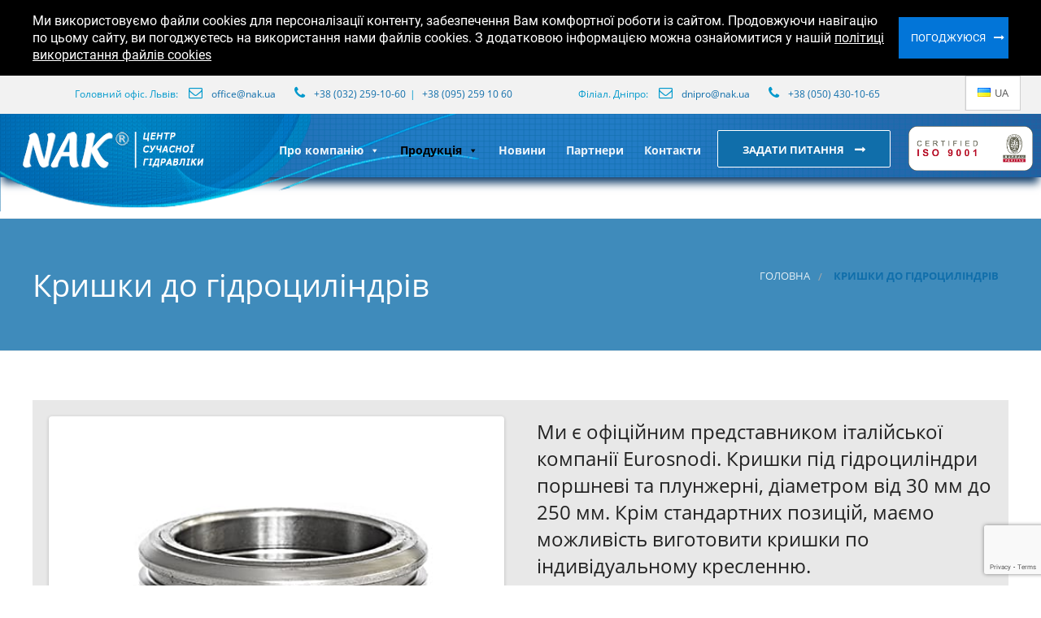

--- FILE ---
content_type: text/html; charset=UTF-8
request_url: https://nak.ua/krishki-do-gidrotsilindriv-2/
body_size: 17963
content:
<!doctype html> <!--[if IE 9]><html class="lt-ie10" lang="en" > <![endif]--><html class="no-js" lang="uk"><head><meta charset="UTF-8"><meta name="viewport" content="width=device-width, initial-scale=1.0" /><link rel="shortcut icon" href="https://nak.ua/wp-content/themes/manufacturing/favicon.gif" /><link rel="preload" href="https://nak.ua/wp-content/themes/manufacturing/fonts/open-sans-v17-cyrillic_latin-regular.woff2" as="font" type="font/woff2" crossorigin><link rel="preload" href="https://nak.ua/wp-content/themes/manufacturing/fonts/open-sans-v17-cyrillic_latin-700.woff2" as="font" type="font/woff2" crossorigin><link rel="preload" href="https://nak.ua/wp-content/themes/manufacturing/fonts/open-sans-v17-cyrillic_latin-300.woff2" as="font" type="font/woff2" crossorigin><link rel="preload" href="https://nak.ua/wp-content/themes/manufacturing/fonts/roboto-slab-v10-cyrillic_latin-regular.woff2" as="font" type="font/woff2" crossorigin><link rel="preload" href="https://nak.ua/wp-content/themes/manufacturing/fonts/roboto-v20-cyrillic_latin-700.woff2" as="font" type="font/woff2" crossorigin><link rel="preload" href="/wp-content/plugins/revslider/public/assets/fonts/revicons/revicons.woff?5510888" as="font" type="font/woff" crossorigin><meta name='robots' content='index, follow, max-image-preview:large, max-snippet:-1, max-video-preview:-1' /><style>img:is([sizes="auto" i],[sizes^="auto," i]){contain-intrinsic-size:3000px 1500px}</style><link rel="alternate" href="https://nak.ua/krishki-do-gidrotsilindriv-2/" hreflang="uk" /><link rel="alternate" href="https://nak.ua/ru/kryshki-dlya-gidroczilindrov/" hreflang="ru" /><link rel="alternate" href="https://nak.ua/en/sover-cylinders/" hreflang="en" /><title>Кришки до гідроциліндрів | NAK</title><link rel="stylesheet" href="https://nak.ua/wp-content/cache/min/1/5546e601933f105a88470adda32d0029.css" data-minify="1" /><meta name="description" content="| Кришки до гідроциліндрів" /><link rel="canonical" href="https://nak.ua/krishki-do-gidrotsilindriv-2/" /><meta property="og:locale" content="uk_UA" /><meta property="og:locale:alternate" content="ru_RU" /><meta property="og:locale:alternate" content="en_GB" /><meta property="og:type" content="article" /><meta property="og:title" content="Кришки до гідроциліндрів | NAK" /><meta property="og:description" content="| Кришки до гідроциліндрів" /><meta property="og:url" content="https://nak.ua/krishki-do-gidrotsilindriv-2/" /><meta property="og:site_name" content="NAK" /><meta property="article:publisher" content="https://www.facebook.com/NAKhydraulic/" /><meta property="article:modified_time" content="2022-02-10T14:02:27+00:00" /><meta property="og:image" content="https://nak.ua/wp-content/uploads/2017/12/TG.png" /><meta property="og:image:width" content="125" /><meta property="og:image:height" content="120" /><meta property="og:image:type" content="image/png" /><meta name="twitter:card" content="summary_large_image" /><meta name="twitter:label1" content="Прибл. час читання" /><meta name="twitter:data1" content="4 хвилини" /><link rel="alternate" type="application/rss+xml" title="NAK &raquo; стрічка" href="https://nak.ua/feed/" /><link rel="alternate" type="application/rss+xml" title="NAK &raquo; Канал коментарів" href="https://nak.ua/comments/feed/" /><style id='wp-emoji-styles-inline-css' type='text/css'>img.wp-smiley,img.emoji{display:inline!important;border:none!important;box-shadow:none!important;height:1em!important;width:1em!important;margin:0 0.07em!important;vertical-align:-0.1em!important;background:none!important;padding:0!important}</style><style id='classic-theme-styles-inline-css' type='text/css'>
/*! This file is auto-generated */
.wp-block-button__link{color:#fff;background-color:#32373c;border-radius:9999px;box-shadow:none;text-decoration:none;padding:calc(.667em + 2px) calc(1.333em + 2px);font-size:1.125em}.wp-block-file__button{background:#32373c;color:#fff;text-decoration:none}</style><style id='global-styles-inline-css' type='text/css'>:root{--wp--preset--aspect-ratio--square:1;--wp--preset--aspect-ratio--4-3:4/3;--wp--preset--aspect-ratio--3-4:3/4;--wp--preset--aspect-ratio--3-2:3/2;--wp--preset--aspect-ratio--2-3:2/3;--wp--preset--aspect-ratio--16-9:16/9;--wp--preset--aspect-ratio--9-16:9/16;--wp--preset--color--black:#000;--wp--preset--color--cyan-bluish-gray:#abb8c3;--wp--preset--color--white:#fff;--wp--preset--color--pale-pink:#f78da7;--wp--preset--color--vivid-red:#cf2e2e;--wp--preset--color--luminous-vivid-orange:#ff6900;--wp--preset--color--luminous-vivid-amber:#fcb900;--wp--preset--color--light-green-cyan:#7bdcb5;--wp--preset--color--vivid-green-cyan:#00d084;--wp--preset--color--pale-cyan-blue:#8ed1fc;--wp--preset--color--vivid-cyan-blue:#0693e3;--wp--preset--color--vivid-purple:#9b51e0;--wp--preset--gradient--vivid-cyan-blue-to-vivid-purple:linear-gradient(135deg,rgba(6,147,227,1) 0%,rgb(155,81,224) 100%);--wp--preset--gradient--light-green-cyan-to-vivid-green-cyan:linear-gradient(135deg,rgb(122,220,180) 0%,rgb(0,208,130) 100%);--wp--preset--gradient--luminous-vivid-amber-to-luminous-vivid-orange:linear-gradient(135deg,rgba(252,185,0,1) 0%,rgba(255,105,0,1) 100%);--wp--preset--gradient--luminous-vivid-orange-to-vivid-red:linear-gradient(135deg,rgba(255,105,0,1) 0%,rgb(207,46,46) 100%);--wp--preset--gradient--very-light-gray-to-cyan-bluish-gray:linear-gradient(135deg,rgb(238,238,238) 0%,rgb(169,184,195) 100%);--wp--preset--gradient--cool-to-warm-spectrum:linear-gradient(135deg,rgb(74,234,220) 0%,rgb(151,120,209) 20%,rgb(207,42,186) 40%,rgb(238,44,130) 60%,rgb(251,105,98) 80%,rgb(254,248,76) 100%);--wp--preset--gradient--blush-light-purple:linear-gradient(135deg,rgb(255,206,236) 0%,rgb(152,150,240) 100%);--wp--preset--gradient--blush-bordeaux:linear-gradient(135deg,rgb(254,205,165) 0%,rgb(254,45,45) 50%,rgb(107,0,62) 100%);--wp--preset--gradient--luminous-dusk:linear-gradient(135deg,rgb(255,203,112) 0%,rgb(199,81,192) 50%,rgb(65,88,208) 100%);--wp--preset--gradient--pale-ocean:linear-gradient(135deg,rgb(255,245,203) 0%,rgb(182,227,212) 50%,rgb(51,167,181) 100%);--wp--preset--gradient--electric-grass:linear-gradient(135deg,rgb(202,248,128) 0%,rgb(113,206,126) 100%);--wp--preset--gradient--midnight:linear-gradient(135deg,rgb(2,3,129) 0%,rgb(40,116,252) 100%);--wp--preset--font-size--small:13px;--wp--preset--font-size--medium:20px;--wp--preset--font-size--large:36px;--wp--preset--font-size--x-large:42px;--wp--preset--spacing--20:.44rem;--wp--preset--spacing--30:.67rem;--wp--preset--spacing--40:1rem;--wp--preset--spacing--50:1.5rem;--wp--preset--spacing--60:2.25rem;--wp--preset--spacing--70:3.38rem;--wp--preset--spacing--80:5.06rem;--wp--preset--shadow--natural:6px 6px 9px rgba(0,0,0,.2);--wp--preset--shadow--deep:12px 12px 50px rgba(0,0,0,.4);--wp--preset--shadow--sharp:6px 6px 0 rgba(0,0,0,.2);--wp--preset--shadow--outlined:6px 6px 0 -3px rgba(255,255,255,1),6px 6px rgba(0,0,0,1);--wp--preset--shadow--crisp:6px 6px 0 rgba(0,0,0,1)}:where(.is-layout-flex){gap:.5em}:where(.is-layout-grid){gap:.5em}body .is-layout-flex{display:flex}.is-layout-flex{flex-wrap:wrap;align-items:center}.is-layout-flex>:is(*,div){margin:0}body .is-layout-grid{display:grid}.is-layout-grid>:is(*,div){margin:0}:where(.wp-block-columns.is-layout-flex){gap:2em}:where(.wp-block-columns.is-layout-grid){gap:2em}:where(.wp-block-post-template.is-layout-flex){gap:1.25em}:where(.wp-block-post-template.is-layout-grid){gap:1.25em}.has-black-color{color:var(--wp--preset--color--black)!important}.has-cyan-bluish-gray-color{color:var(--wp--preset--color--cyan-bluish-gray)!important}.has-white-color{color:var(--wp--preset--color--white)!important}.has-pale-pink-color{color:var(--wp--preset--color--pale-pink)!important}.has-vivid-red-color{color:var(--wp--preset--color--vivid-red)!important}.has-luminous-vivid-orange-color{color:var(--wp--preset--color--luminous-vivid-orange)!important}.has-luminous-vivid-amber-color{color:var(--wp--preset--color--luminous-vivid-amber)!important}.has-light-green-cyan-color{color:var(--wp--preset--color--light-green-cyan)!important}.has-vivid-green-cyan-color{color:var(--wp--preset--color--vivid-green-cyan)!important}.has-pale-cyan-blue-color{color:var(--wp--preset--color--pale-cyan-blue)!important}.has-vivid-cyan-blue-color{color:var(--wp--preset--color--vivid-cyan-blue)!important}.has-vivid-purple-color{color:var(--wp--preset--color--vivid-purple)!important}.has-black-background-color{background-color:var(--wp--preset--color--black)!important}.has-cyan-bluish-gray-background-color{background-color:var(--wp--preset--color--cyan-bluish-gray)!important}.has-white-background-color{background-color:var(--wp--preset--color--white)!important}.has-pale-pink-background-color{background-color:var(--wp--preset--color--pale-pink)!important}.has-vivid-red-background-color{background-color:var(--wp--preset--color--vivid-red)!important}.has-luminous-vivid-orange-background-color{background-color:var(--wp--preset--color--luminous-vivid-orange)!important}.has-luminous-vivid-amber-background-color{background-color:var(--wp--preset--color--luminous-vivid-amber)!important}.has-light-green-cyan-background-color{background-color:var(--wp--preset--color--light-green-cyan)!important}.has-vivid-green-cyan-background-color{background-color:var(--wp--preset--color--vivid-green-cyan)!important}.has-pale-cyan-blue-background-color{background-color:var(--wp--preset--color--pale-cyan-blue)!important}.has-vivid-cyan-blue-background-color{background-color:var(--wp--preset--color--vivid-cyan-blue)!important}.has-vivid-purple-background-color{background-color:var(--wp--preset--color--vivid-purple)!important}.has-black-border-color{border-color:var(--wp--preset--color--black)!important}.has-cyan-bluish-gray-border-color{border-color:var(--wp--preset--color--cyan-bluish-gray)!important}.has-white-border-color{border-color:var(--wp--preset--color--white)!important}.has-pale-pink-border-color{border-color:var(--wp--preset--color--pale-pink)!important}.has-vivid-red-border-color{border-color:var(--wp--preset--color--vivid-red)!important}.has-luminous-vivid-orange-border-color{border-color:var(--wp--preset--color--luminous-vivid-orange)!important}.has-luminous-vivid-amber-border-color{border-color:var(--wp--preset--color--luminous-vivid-amber)!important}.has-light-green-cyan-border-color{border-color:var(--wp--preset--color--light-green-cyan)!important}.has-vivid-green-cyan-border-color{border-color:var(--wp--preset--color--vivid-green-cyan)!important}.has-pale-cyan-blue-border-color{border-color:var(--wp--preset--color--pale-cyan-blue)!important}.has-vivid-cyan-blue-border-color{border-color:var(--wp--preset--color--vivid-cyan-blue)!important}.has-vivid-purple-border-color{border-color:var(--wp--preset--color--vivid-purple)!important}.has-vivid-cyan-blue-to-vivid-purple-gradient-background{background:var(--wp--preset--gradient--vivid-cyan-blue-to-vivid-purple)!important}.has-light-green-cyan-to-vivid-green-cyan-gradient-background{background:var(--wp--preset--gradient--light-green-cyan-to-vivid-green-cyan)!important}.has-luminous-vivid-amber-to-luminous-vivid-orange-gradient-background{background:var(--wp--preset--gradient--luminous-vivid-amber-to-luminous-vivid-orange)!important}.has-luminous-vivid-orange-to-vivid-red-gradient-background{background:var(--wp--preset--gradient--luminous-vivid-orange-to-vivid-red)!important}.has-very-light-gray-to-cyan-bluish-gray-gradient-background{background:var(--wp--preset--gradient--very-light-gray-to-cyan-bluish-gray)!important}.has-cool-to-warm-spectrum-gradient-background{background:var(--wp--preset--gradient--cool-to-warm-spectrum)!important}.has-blush-light-purple-gradient-background{background:var(--wp--preset--gradient--blush-light-purple)!important}.has-blush-bordeaux-gradient-background{background:var(--wp--preset--gradient--blush-bordeaux)!important}.has-luminous-dusk-gradient-background{background:var(--wp--preset--gradient--luminous-dusk)!important}.has-pale-ocean-gradient-background{background:var(--wp--preset--gradient--pale-ocean)!important}.has-electric-grass-gradient-background{background:var(--wp--preset--gradient--electric-grass)!important}.has-midnight-gradient-background{background:var(--wp--preset--gradient--midnight)!important}.has-small-font-size{font-size:var(--wp--preset--font-size--small)!important}.has-medium-font-size{font-size:var(--wp--preset--font-size--medium)!important}.has-large-font-size{font-size:var(--wp--preset--font-size--large)!important}.has-x-large-font-size{font-size:var(--wp--preset--font-size--x-large)!important}:where(.wp-block-post-template.is-layout-flex){gap:1.25em}:where(.wp-block-post-template.is-layout-grid){gap:1.25em}:where(.wp-block-columns.is-layout-flex){gap:2em}:where(.wp-block-columns.is-layout-grid){gap:2em}:root :where(.wp-block-pullquote){font-size:1.5em;line-height:1.6}</style><style id='customstyle-inline-css' type='text/css'>.header-top.social_top_bar,.orange_bar{background:rgba(242,242,242,1)}.header-top.social_top_bar,.orange_bar,.l-header .header-top .contact-info,.l-header .header-top i,.l-header .header-top .social-icons.accent li i{color:rgba(0,153,204,1)}body,body p{font-family:'Open Sans',sans-serif;font-weight:}h1,h2,h3,h4,h5,h6,.menu-list a{font-family:'Open Sans',sans-serif;font-weight:400}.top-bar-section ul li>a{font-family:'Open Sans',sans-serif;font-weight:600}.primary-color_bg,.square-img>a:before,.boxes .box>a:before,.boxes .box .flipper a:before,.wd_onepost .title-block span,.one_post_box .box_image .titel_icon .box_icon,.one_post_box .more,.boxes .box-container>a:before,.boxes .box-container .flipper a:before,.layout-4 div.box-icon i.fa,.boxes.small.layout-5 .box-icon,.boxes.small.layout-5-inverse .box-icon,.boxes.small.layout-6 .box-icon i.fa,.carousel_blog span.tag a,.wd-carousel-container .carousel-icon i,.search_box input[type='submit'],table thead,table tfoot,.block-block-17,.row.call-action,.blog-info,button.dark:hover,button.dark:focus,.button.dark:hover,.button.dark:focus,span.wpb_button:hover,span.wpb_button:focus,.sidebar #searchsubmit,.woocommerce .widget_price_filter .ui-slider .ui-slider-range,.woocommerce-page .widget_price_filter .ui-slider .ui-slider-range,.products .product .button,.woocommerce #content input.button.alt,.woocommerce #respond input#submit.alt,.woocommerce a.button.alt,.woocommerce button.button.alt,.woocommerce input.button.alt,.woocommerce-page #content input.button.alt,.woocommerce-page #respond input#submit.alt,.woocommerce-page a.button.alt,.woocommerce-page button.button.alt,.woocommerce-page input.button.alt,.woocommerce #content input.button:hover,.woocommerce #respond input#submit:hover,.woocommerce a.button:hover,.woocommerce button.button:hover,.woocommerce input.button:hover,.woocommerce-page #content input.button:hover,.woocommerce-page #respond input#submit:hover,.woocommerce-page a.button:hover,.woocommerce-page button.button:hover,.woocommerce-page input.button:hover,.woocommerce span.onsale,.woocommerce-page span.onsale,.woocommerce-page button.button,.widget_product_search #searchsubmit,.widget_product_search #searchsubmit:hover,.sidebar #searchsubmit,.l-footer-columns #searchsubmit,.page-numbers.current,.post-password-form input[type='submit'],.page-links a:hover,.blog-post .sticky .blog-info,.team-member-slider .owl-dots .owl-dot.active span,.team-member-slider .owl-theme .owl-dots .owl-dot:hover span,.team-member-carousel .owl-dots .owl-dot.active span,.team-member-carousel .owl-theme .owl-dots .owl-dot:hover span,#comments ul.commentlist li.comment section.comment .comment-reply-link,#comments ol.commentlist li.comment section.comment .comment-reply-link{background:rgba(16,110,170,1)}.blog-post .sticky .blog-info{background:rgba(16,110,170,1) repeating-linear-gradient(-55deg,rgba(0,0,0,.3),rgba(0,0,0,.3) 10px,rgba(0,0,0,0) 10px,rgba(0,0,0,0) 20px) repeat scroll 0 0}.sidebar #s:active,.sidebar #s:focus,.boxes.layout-3 .box-icon{border-color:rgba(16,110,170,1)}.blog-info .arrow{border-color:transparent rgba(16,110,170,1)}.primary-color_color,a,a:focus,a.active,a:active,a:hover,section.corporate .menu-item a i,.box-container:hover .box-title,.blog-posts i,.woocommerce .woocommerce-breadcrumb,.woocommerce-page .woocommerce-breadcrumb,div.boxes.small.layout-3 .box-icon i{color:rgba(16,110,170,1)}.boxes.small.layout-3 .box-icon i,div.boxes.small.layout-3:hover .box-icon i{color:rgba(255,255,255,1)}.blog-posts h2 a,.breadcrumbs>*,.breadcrumbs{color:}button,.button,button:hover,button:focus,.button:hover,.button:focus,.products .product:hover .button,.woocommerce-product-search>input[type='submit']{background-color:}.corporate-layout .top-bar-section ul.menu>li>a,.creative-layout .top-bar-section ul li>a{color:#333}.contain-to-grid.sticky.fixed{background-color:#FFF}.l-footer-columns,.l-footer-columns .block-title,.l-footer-columns ul li a{color:}.l-footer{background-color:}.contain-to-grid.sticky.fixed,.top-bar,.corporate-layout .contain-to-grid.sticky,header.l-header,.corporate-layout .contain-to-grid{background-color:}#spaces-main{background-color:}.white-popup{position:relative;background:#FFF;padding:20px;width:auto;max-width:500px;margin:20px auto}.vc_gitem-zone-c{background:#fff!important}.blog-info .arrow{border-left-color:rgba(16,110,170,1)}.ui-accordion-header-active,.ui-tabs-active,.box-icon{border-top-color:rgba(16,110,170,1)}</style> <script type="text/javascript" id="lvca-frontend-scripts-js-extra">/* <![CDATA[ */ var lvca_settings = {"mobile_width":"780","custom_css":""}; /* ]]> */</script> <link rel="https://api.w.org/" href="https://nak.ua/wp-json/" /><link rel="alternate" title="JSON" type="application/json" href="https://nak.ua/wp-json/wp/v2/pages/3714" /><link rel="EditURI" type="application/rsd+xml" title="RSD" href="https://nak.ua/xmlrpc.php?rsd" /><meta name="generator" content="WordPress 6.8.2" /><link rel='shortlink' href='https://nak.ua/?p=3714' /> <script type="application/ld+json">{"@context":"https:\/\/schema.org\/","@type":"Article","mainEntityOfPage":{"@type":"WebPage","@id":"https:\/\/nak.ua\/krishki-do-gidrotsilindriv-2\/"},"url":"https:\/\/nak.ua\/krishki-do-gidrotsilindriv-2\/","headline":"Кришки до гідроциліндрів","datePublished":"2018-04-05T22:12:26+02:00","dateModified":"2022-02-10T16:02:27+02:00","publisher":{"@type":"Organization","@id":"https:\/\/nak.ua\/#organization","name":"NAK","logo":{"@type":"ImageObject","url":"https:\/\/nak.ua\/wp-content\/uploads\/2018\/06\/logotip-1024-na-768-sinij.png","width":600,"height":60}},"image":{"@type":"ImageObject","url":"https:\/\/nak.ua\/wp-content\/uploads\/2017\/12\/TG.png","width":696,"height":120},"articleSection":"Комплектуючі для гідроциліндрів","description":"Ми є офіційним представником італійської компанії Eurosnodi. Кришки під гідроциліндри поршневі та плунжерні, діаметром від 30 мм до 250 мм. Крім стандартних позицій, маємо можливість виготовити кришки по індивідуальному кресленню. Завантажити каталог «Комплектуючі для гідроциліндрів» EuroSnodi ЧОМУ НАС ВИБИРАЮТЬ, ЯК ОСНОВНОГО ПОСТАЧАЛЬНИКА ГІДРАВЛІЧНИХ СИСТЕМ ДОСТАВКА ТА ОПЛАТА ЯК ВІДБУВАЄТЬСЯ","author":{"@type":"Person","name":"Віталій","url":"https:\/\/nak.ua\/author\/nakwpvhid\/","image":{"@type":"ImageObject","url":"https:\/\/secure.gravatar.com\/avatar\/ef40be7a5ead0df407f0f2925cdee20676dd92e222470325df77acd8d34aaefc?s=96&d=mm&r=g","height":96,"width":96}}}</script>  <script type='text/javascript'>!function(f,b,e,v,n,t,s){if(f.fbq)return;n=f.fbq=function(){n.callMethod?
n.callMethod.apply(n,arguments):n.queue.push(arguments)};if(!f._fbq)f._fbq=n;
n.push=n;n.loaded=!0;n.version='2.0';n.queue=[];t=b.createElement(e);t.async=!0;
t.src=v;s=b.getElementsByTagName(e)[0];s.parentNode.insertBefore(t,s)}(window,
document,'script','https://connect.facebook.net/en_US/fbevents.js?v=next');</script> <noscript> <img height="1" width="1" style="display:none" alt="fbpx"
src="https://www.facebook.com/tr?id=216834455333556&ev=PageView&noscript=1" /> </noscript> <style type="text/css">.recentcomments a{display:inline!important;padding:0!important;margin:0!important}</style><style class='cf7-style' media='screen' type='text/css'>body .cf7-style.cf7-style-11467 input[type='checkbox']{height:20px;width:20px}body .cf7-style.cf7-style-11467 input[type='submit']{width:250px}</style><meta name="generator" content="Powered by WPBakery Page Builder - drag and drop page builder for WordPress."/><style type="text/css" data-type="vc_shortcodes-custom-css">.vc_custom_1555321472988{background-color:#e8e8e8!important}.vc_custom_1555321472988{background-color:#e8e8e8!important}.vc_custom_1555073127204{margin-top:50px!important;margin-bottom:50px!important}.vc_custom_1555073109300{margin-top:50px!important}.vc_custom_1555321512605{margin-top:50px!important;background-color:#e8e8e8!important}.vc_custom_1555315312964{margin-top:50px!important}.vc_custom_1555315334217{margin-top:50px!important}.vc_custom_1555315334217{margin-top:50px!important}.vc_custom_1559313320707{padding-top:20px!important;padding-right:20px!important;padding-bottom:20px!important;padding-left:20px!important}.vc_custom_1565265544851{padding-top:20px!important;padding-right:20px!important;padding-bottom:20px!important;padding-left:20px!important}.vc_custom_1555399767540{background-color:#315798!important}.vc_custom_1555076094764{margin-top:100px!important;margin-bottom:100px!important;background-color:#315798!important}.vc_custom_1555488080054{background-color:#315798!important}</style><noscript><style>.wpb_animate_when_almost_visible{opacity:1}</style></noscript><style type="text/css"></style><noscript><style id="rocket-lazyload-nojs-css">.rll-youtube-player,[data-lazy-src]{display:none!important}</style></noscript></head><body class="wp-singular page-template-default page page-id-3714 wp-theme-manufacturing mega-menu-primary wpb-js-composer js-comp-ver-6.5.0 vc_responsive"><style>.pl_5px{padding-left:5px}.pr_5px{padding-right:5px}</style><div id="spaces-main" class="pt-perspective "><section class="page-section home-page" id="page-content"><header class="l-header corporate-layout" id="fixedHeader"><div class="v2-header"><div class="header-top social_top_bar"><div class="row top-block"><div class="vc_col-md-12"><div class="vc_col-md-4 social-icons accent inline-list" style="display:none;"></div><div class="contact-info  hide-for-small right"><div class="contact-info-inner"><div id="custom_html-6" class="widget_text widget widget_custom_html header-top__contacts-widget"><div class="textwidget custom-html-widget"><div class="header-top__contacts row"><div class="col-md-6"> <span class="town-title">Головний офіс. Львів:</span> <span><i class="fa fa-envelope-o"></i> <a href="mailto:office@nak.ua"><span>office@nak.ua</span></a></span> <span><i class="fa fa-phone"></i> <a class="pr_5px" href="tel:+380322591060"><span>+38 (032) 259-10-60</span></a><span>|</span> <a class="pl_5px" href=" tel:+38 095 259 10 60"><span> +38 (095) 259 10 60</span></a> </span></div><div class="col-md-6"> <span class="town-title">Філіал. Дніпро:</span> <span><i class="fa fa-envelope-o"></i> <a href="mailto:dnipro@nak.ua"><span>dnipro@nak.ua</span></a></span> <span><i class="fa fa-phone"></i> <a href="tel:+380504301065"><span>+38 (050) 430-10-65</span></a></span></div></div></div></div><div id="lang_sel_list" style="margin: 0 0 4px 10px;"><div id="lang_sel"><div class="btn-group lang-countainer" role="group"> <button type="button" class="btn btn-default dropdown-toggle lang-btn hide-after" data-toggle="dropdown" aria-haspopup="true" aria-expanded="false"> <img src="data:image/svg+xml,%3Csvg%20xmlns='http://www.w3.org/2000/svg'%20viewBox='0%200%200%200'%3E%3C/svg%3E" alt="" data-lazy-src="https://nak.ua/wp-content/plugins/polylang/flags/ua.png"><noscript><img src="https://nak.ua/wp-content/plugins/polylang/flags/ua.png" alt=""></noscript><span class="slug">ua</span> <span class="caret"></span> </button><ul class="dropdown-menu lang-dropdown"><li><a href="https://nak.ua/ru/kryshki-dlya-gidroczilindrov/"><img src="data:image/svg+xml,%3Csvg%20xmlns='http://www.w3.org/2000/svg'%20viewBox='0%200%200%200'%3E%3C/svg%3E" alt="ru" data-lazy-src="https://nak.ua/wp-content/plugins/polylang/flags/ru.png"><noscript><img src="https://nak.ua/wp-content/plugins/polylang/flags/ru.png" alt="ru"></noscript> RU</a></li><li><a href="https://nak.ua/en/sover-cylinders/"><img src="data:image/svg+xml,%3Csvg%20xmlns='http://www.w3.org/2000/svg'%20viewBox='0%200%200%200'%3E%3C/svg%3E" alt="en" data-lazy-src="https://nak.ua/wp-content/plugins/polylang/flags/gb.png"><noscript><img src="https://nak.ua/wp-content/plugins/polylang/flags/gb.png" alt="en"></noscript> EN</a></li></ul></div></div></div></div></div></div></div></div><div class="contain-to-grid
contain-to-grid								sticky"><nav class="custom-top-bar"><section class="corporate top-bar-section 1"><div class="wave"></div><div class="contact-info2 right"> <span class="header-contact"> <i class="fa fa-envelope"></i> office@nak.ua <i class="fa fa-phone"></i> +380 (32) 259-10-60 </span></div><ul class="title-area"><li class="name v2-logo"> <a href="https://nak.ua" rel="home" title="nak" class="active"> <img src="data:image/svg+xml,%3Csvg%20xmlns='http://www.w3.org/2000/svg'%20viewBox='0%200%200%200'%3E%3C/svg%3E" alt="logo" class="logo" data-lazy-src="https://nak.ua/wp-content/uploads/2018/06/logo-ua5-w.png"><noscript><img src="https://nak.ua/wp-content/uploads/2018/06/logo-ua5-w.png" alt="logo" class="logo"></noscript> </a></li></ul> <a href="#asc" class="button right primary home-cta open-popup-link"> Задати питання </a><div id="mega-menu-wrap-primary" class="mega-menu-wrap"><div class="mega-menu-toggle"><div class="mega-toggle-blocks-left"></div><div class="mega-toggle-blocks-center"></div><div class="mega-toggle-blocks-right"><div class='mega-toggle-block mega-menu-toggle-block mega-toggle-block-1' id='mega-toggle-block-1' tabindex='0'><span class='mega-toggle-label' role='button' aria-expanded='false'><span class='mega-toggle-label-closed'>Меню</span><span class='mega-toggle-label-open'>Меню</span></span></div></div></div><ul id="mega-menu-primary" class="mega-menu max-mega-menu mega-menu-horizontal mega-no-js" data-event="hover" data-effect="fade_up" data-effect-speed="200" data-effect-mobile="disabled" data-effect-speed-mobile="0" data-mobile-force-width="false" data-second-click="go" data-document-click="collapse" data-vertical-behaviour="standard" data-breakpoint="600" data-unbind="true" data-mobile-state="collapse_all" data-mobile-direction="vertical" data-hover-intent-timeout="300" data-hover-intent-interval="100"><li class="mega-menu-item mega-menu-item-type-post_type mega-menu-item-object-page mega-menu-item-has-children mega-align-bottom-left mega-menu-flyout mega-menu-item-4238" id="mega-menu-item-4238"><a class="mega-menu-link" href="https://nak.ua/pro-kompaniyu/" aria-expanded="false" tabindex="0">Про компанію<span class="mega-indicator" aria-hidden="true"></span></a><ul class="mega-sub-menu"><li class="mega-menu-item mega-menu-item-type-post_type mega-menu-item-object-page mega-menu-item-6786" id="mega-menu-item-6786"><a class="mega-menu-link" href="https://nak.ua/sertifikati/">Сертифікати</a></li><li class="mega-menu-item mega-menu-item-type-post_type mega-menu-item-object-page mega-menu-item-9073" id="mega-menu-item-9073"><a class="mega-menu-link" href="https://nak.ua/sertifikati-distribyutora/">Сертифікати дистриб’ютора</a></li><li class="mega-menu-item mega-menu-item-type-post_type mega-menu-item-object-page mega-menu-item-6626" id="mega-menu-item-6626"><a class="mega-menu-link" href="https://nak.ua/video-2/">Відео</a></li><li class="mega-menu-item mega-menu-item-type-post_type mega-menu-item-object-page mega-menu-item-9536" id="mega-menu-item-9536"><a class="mega-menu-link" href="https://nak.ua/foto-2/">Фото</a></li><li class="mega-menu-item mega-menu-item-type-post_type mega-menu-item-object-page mega-menu-item-11573" id="mega-menu-item-11573"><a class="mega-menu-link" href="https://nak.ua/anketa-zadovolenosti-kli%d1%94nta/">Анкета задоволеності клієнта</a></li></ul></li><li class="mega-menu-item mega-menu-item-type-post_type mega-menu-item-object-page mega-current-menu-ancestor mega-current_page_ancestor mega-menu-item-has-children mega-align-bottom-left mega-menu-flyout mega-menu-item-4239" id="mega-menu-item-4239"><a class="mega-menu-link" href="https://nak.ua/produkciya/" aria-expanded="false" tabindex="0">Продукція<span class="mega-indicator" aria-hidden="true"></span></a><ul class="mega-sub-menu"><li class="mega-menu-item mega-menu-item-type-post_type mega-menu-item-object-page mega-menu-item-has-children mega-menu-item-4243" id="mega-menu-item-4243"><a class="mega-menu-link" href="https://nak.ua/gidroczilindr-2/" aria-expanded="false">Гідроциліндри<span class="mega-indicator" aria-hidden="true"></span></a><ul class="mega-sub-menu"><li class="mega-menu-item mega-menu-item-type-post_type mega-menu-item-object-page mega-menu-item-4263" id="mega-menu-item-4263"><a class="mega-menu-link" href="https://nak.ua/virobnitstvo-gidrotsilindriv/">Виробництво гідроциліндрів</a></li><li class="mega-menu-item mega-menu-item-type-post_type mega-menu-item-object-page mega-menu-item-4264" id="mega-menu-item-4264"><a class="mega-menu-link" href="https://nak.ua/remont-gidrotsilindriv/">Ремонт гідроциліндрів</a></li><li class="mega-menu-item mega-menu-item-type-post_type mega-menu-item-object-page mega-menu-item-4259" id="mega-menu-item-4259"><a class="mega-menu-link" href="https://nak.ua/zashhita-gidrotsilindrov-silfony/">Захист гідроциліндів (Сильфони)</a></li><li class="mega-menu-item mega-menu-item-type-post_type mega-menu-item-object-page mega-has-icon mega-icon-left mega-menu-item-8149" id="mega-menu-item-8149"><a class="dashicons-email-alt mega-menu-link" href="https://nak.ua/zapit-na-vigotovlennya-gidrotsilindra/">Запит на виготовлення гідроциліндра</a></li></ul></li><li class="mega-menu-item mega-menu-item-type-post_type mega-menu-item-object-page mega-current-menu-ancestor mega-current-menu-parent mega-current_page_parent mega-current_page_ancestor mega-menu-item-has-children mega-menu-item-4244" id="mega-menu-item-4244"><a class="mega-menu-link" href="https://nak.ua/komplektuyuchi-dlya-gidrotsilindriv/" aria-expanded="false">Комплектуючі для гідроциліндрів<span class="mega-indicator" aria-hidden="true"></span></a><ul class="mega-sub-menu"><li class="mega-menu-item mega-menu-item-type-post_type mega-menu-item-object-page mega-menu-item-4265" id="mega-menu-item-4265"><a class="mega-menu-link" href="https://nak.ua/trubi-dlya-gidrotsilindriv/">Труби для гідроциліндрів</a></li><li class="mega-menu-item mega-menu-item-type-post_type mega-menu-item-object-page mega-menu-item-4269" id="mega-menu-item-4269"><a class="mega-menu-link" href="https://nak.ua/shtoki-dlya-gidrotsilindriv-2/">Штоки для гідроциліндрів</a></li><li class="mega-menu-item mega-menu-item-type-post_type mega-menu-item-object-page mega-menu-item-4267" id="mega-menu-item-4267"><a class="mega-menu-link" href="https://nak.ua/podshipniki-dlya-gidrotsilindrov/">Підшипники до гідроциліндрів</a></li><li class="mega-menu-item mega-menu-item-type-post_type mega-menu-item-object-page mega-current-menu-item mega-page_item mega-page-item-3714 mega-current_page_item mega-menu-item-4266" id="mega-menu-item-4266"><a class="mega-menu-link" href="https://nak.ua/krishki-do-gidrotsilindriv-2/" aria-current="page">Кришки до гідроциліндрів</a></li><li class="mega-menu-item mega-menu-item-type-post_type mega-menu-item-object-page mega-menu-item-4268" id="mega-menu-item-4268"><a class="mega-menu-link" href="https://nak.ua/provushini-dlya-gidrotsilindriv-2/">Провушини для гідроциліндрів</a></li><li class="mega-menu-item mega-menu-item-type-post_type mega-menu-item-object-page mega-menu-item-5335" id="mega-menu-item-5335"><a class="mega-menu-link" href="https://nak.ua/porshni-do-gidrotsilindriv/">Поршні до гідроциліндрів</a></li></ul></li><li class="mega-menu-item mega-menu-item-type-post_type mega-menu-item-object-page mega-menu-item-4245" id="mega-menu-item-4245"><a class="mega-menu-link" href="https://nak.ua/maslostantsiyi-gidrostantsiyi/">Маслостанції (Гідростанції)</a></li><li class="mega-menu-item mega-menu-item-type-post_type mega-menu-item-object-page mega-menu-item-has-children mega-menu-item-4246" id="mega-menu-item-4246"><a class="mega-menu-link" href="https://nak.ua/gidravlichni-ushhilnennya/" aria-expanded="false">Гідравлічні ущільнення<span class="mega-indicator" aria-hidden="true"></span></a><ul class="mega-sub-menu"><li class="mega-menu-item mega-menu-item-type-post_type mega-menu-item-object-page mega-menu-item-4270" id="mega-menu-item-4270"><a class="mega-menu-link" href="https://nak.ua/brudoznimachi/">Брудознімачі</a></li><li class="mega-menu-item mega-menu-item-type-post_type mega-menu-item-object-page mega-menu-item-4280" id="mega-menu-item-4280"><a class="mega-menu-link" href="https://nak.ua/ushhilnennya-shtoka/">Ущільнення штока</a></li><li class="mega-menu-item mega-menu-item-type-post_type mega-menu-item-object-page mega-menu-item-4279" id="mega-menu-item-4279"><a class="mega-menu-link" href="https://nak.ua/ushhilnennya-porshnya/">Ущільнення поршня</a></li><li class="mega-menu-item mega-menu-item-type-post_type mega-menu-item-object-page mega-menu-item-4275" id="mega-menu-item-4275"><a class="mega-menu-link" href="https://nak.ua/simetrichni-ushhilnennya/">Симетричні ущільнення</a></li><li class="mega-menu-item mega-menu-item-type-post_type mega-menu-item-object-page mega-menu-item-4272" id="mega-menu-item-4272"><a class="mega-menu-link" href="https://nak.ua/napravlyayuchi-kiltsya/">Направляючі кільця</a></li><li class="mega-menu-item mega-menu-item-type-post_type mega-menu-item-object-page mega-menu-item-4273" id="mega-menu-item-4273"><a class="mega-menu-link" href="https://nak.ua/oporni-kiltsya-2/">Опорні кільця</a></li><li class="mega-menu-item mega-menu-item-type-post_type mega-menu-item-object-page mega-menu-item-4271" id="mega-menu-item-4271"><a class="mega-menu-link" href="https://nak.ua/dodatkovi-ne-standartni-profili/">Додаткові не стандартні профілі</a></li><li class="mega-menu-item mega-menu-item-type-post_type mega-menu-item-object-page mega-menu-item-4274" id="mega-menu-item-4274"><a class="mega-menu-link" href="https://nak.ua/rotatsiyni-ushhilnennya/">Ротаційні ущільнення</a></li><li class="mega-menu-item mega-menu-item-type-post_type mega-menu-item-object-page mega-menu-item-4277" id="mega-menu-item-4277"><a class="mega-menu-link" href="https://nak.ua/statichni-ta-o-obrazni-kiltsevi-ushhilnennya/">Статичні ущільнення</a></li></ul></li><li class="mega-menu-item mega-menu-item-type-post_type mega-menu-item-object-page mega-menu-item-has-children mega-menu-item-4247" id="mega-menu-item-4247"><a class="mega-menu-link" href="https://nak.ua/rukavi-visokogo-ta-nizkogo-tisku/" aria-expanded="false">Рукави високого та низького тиску<span class="mega-indicator" aria-hidden="true"></span></a><ul class="mega-sub-menu"><li class="mega-menu-item mega-menu-item-type-post_type mega-menu-item-object-page mega-menu-item-4283" id="mega-menu-item-4283"><a class="mega-menu-link" href="https://nak.ua/rukavi-visokogo-tisku-rvt/">Рукави високого тиску</a></li><li class="mega-menu-item mega-menu-item-type-post_type mega-menu-item-object-page mega-menu-item-4284" id="mega-menu-item-4284"><a class="mega-menu-link" href="https://nak.ua/rukavi-nizkogo-tisku-promislovi/">Рукави низького тиску(промислові)</a></li><li class="mega-menu-item mega-menu-item-type-post_type mega-menu-item-object-page mega-menu-item-4281" id="mega-menu-item-4281"><a class="mega-menu-link" href="https://nak.ua/armatura-dlya-rukaviv-visokogo-tisku/">Арматура для рукавів високого тиску</a></li><li class="mega-menu-item mega-menu-item-type-post_type mega-menu-item-object-page mega-menu-item-4282" id="mega-menu-item-4282"><a class="mega-menu-link" href="https://nak.ua/armatura-dlya-rukaviv-nizkogo-tisku/">Арматура для рукавів низького тиску</a></li><li class="mega-menu-item mega-menu-item-type-post_type mega-menu-item-object-page mega-menu-item-9295" id="mega-menu-item-9295"><a class="mega-menu-link" href="https://nak.ua/rukava-betonni-i-peristaltichni/">Рукава бетонні і перістальтичні</a></li></ul></li><li class="mega-menu-item mega-menu-item-type-post_type mega-menu-item-object-page mega-menu-item-has-children mega-menu-item-4248" id="mega-menu-item-4248"><a class="mega-menu-link" href="https://nak.ua/obladnannya-uniflex-dlya-vigotovlennya-rvt/" aria-expanded="false">Обладнання Uniflex для виготовлення РВТ<span class="mega-indicator" aria-hidden="true"></span></a><ul class="mega-sub-menu"><li class="mega-menu-item mega-menu-item-type-post_type mega-menu-item-object-page mega-menu-item-4290" id="mega-menu-item-4290"><a class="mega-menu-link" href="https://nak.ua/verstati-uniflex-dlya-porizki-rukaviv/">Верстати Uniflex для порізки рукавів</a></li><li class="mega-menu-item mega-menu-item-type-post_type mega-menu-item-object-page mega-menu-item-4287" id="mega-menu-item-4287"><a class="mega-menu-link" href="https://nak.ua/verstati-uniflex-dlya-obdirki-rukaviv/">Верстати Uniflex для обдирки рукавів</a></li><li class="mega-menu-item mega-menu-item-type-post_type mega-menu-item-object-page mega-menu-item-4288" id="mega-menu-item-4288"><a class="mega-menu-link" href="https://nak.ua/verstati-uniflex-dlya-opresovuvannya-rukaviv/">Верстати Uniflex для опресовування рукавів</a></li><li class="mega-menu-item mega-menu-item-type-post_type mega-menu-item-object-page mega-menu-item-4291" id="mega-menu-item-4291"><a class="mega-menu-link" href="https://nak.ua/stendi-uniflex-dlya-testuvannya-rukaviv/">Стенди Uniflex для тестування рукавів</a></li><li class="mega-menu-item mega-menu-item-type-post_type mega-menu-item-object-page mega-menu-item-4289" id="mega-menu-item-4289"><a class="mega-menu-link" href="https://nak.ua/obladnannya-uniflex-dlya-ochishhennya-rukaviv/">Верстати Uniflex для очищення рукавів</a></li><li class="mega-menu-item mega-menu-item-type-post_type mega-menu-item-object-page mega-menu-item-4286" id="mega-menu-item-4286"><a class="mega-menu-link" href="https://nak.ua/verstati-uniflex-dlya-montazhu-fitingiv/">Верстати Uniflex для монтажу фітингів</a></li><li class="mega-menu-item mega-menu-item-type-post_type mega-menu-item-object-page mega-menu-item-4285" id="mega-menu-item-4285"><a class="mega-menu-link" href="https://nak.ua/verstati-uniflex-dlya-markuvannya/">Верстати Uniflex для маркування</a></li><li class="mega-menu-item mega-menu-item-type-post_type mega-menu-item-object-page mega-menu-item-4292" id="mega-menu-item-4292"><a class="mega-menu-link" href="https://nak.ua/optsiyi-dlya-verstativ-uniflex/">Опції для верстатів Uniflex</a></li></ul></li><li class="mega-menu-item mega-menu-item-type-post_type mega-menu-item-object-page mega-menu-item-has-children mega-menu-item-4249" id="mega-menu-item-4249"><a class="mega-menu-link" href="https://nak.ua/silova-gidravlika/" aria-expanded="false">Силова гідравліка<span class="mega-indicator" aria-hidden="true"></span></a><ul class="mega-sub-menu"><li class="mega-menu-item mega-menu-item-type-post_type mega-menu-item-object-page mega-menu-item-7180" id="mega-menu-item-7180"><a class="mega-menu-link" href="https://nak.ua/gidravlichni-rozpodilniki/">Гідравлічні розподільники і клапани</a></li><li class="mega-menu-item mega-menu-item-type-post_type mega-menu-item-object-page mega-menu-item-12635" id="mega-menu-item-12635"><a class="mega-menu-link" href="https://nak.ua/gidravlichni-bloky/">Гідравлічні блоки</a></li><li class="mega-menu-item mega-menu-item-type-post_type mega-menu-item-object-page mega-menu-item-4295" id="mega-menu-item-4295"><a class="mega-menu-link" href="https://nak.ua/gidronasosi/">Гідронасоси</a></li><li class="mega-menu-item mega-menu-item-type-post_type mega-menu-item-object-page mega-menu-item-4296" id="mega-menu-item-4296"><a class="mega-menu-link" href="https://nak.ua/gidromotori/">Гідромотори</a></li><li class="mega-menu-item mega-menu-item-type-post_type mega-menu-item-object-page mega-menu-item-4297" id="mega-menu-item-4297"><a class="mega-menu-link" href="https://nak.ua/gidroakumulyatori/">Гідроакумулятори</a></li><li class="mega-menu-item mega-menu-item-type-post_type mega-menu-item-object-page mega-menu-item-4298" id="mega-menu-item-4298"><a class="mega-menu-link" href="https://nak.ua/teploobminniki/">Теплообмінники</a></li></ul></li><li class="mega-menu-item mega-menu-item-type-post_type mega-menu-item-object-page mega-menu-item-has-children mega-menu-item-4250" id="mega-menu-item-4250"><a class="mega-menu-link" href="https://nak.ua/filtri-ta-filtratsiyne-obladnannya/" aria-expanded="false">Фільтри та фільтраційне обладнання<span class="mega-indicator" aria-hidden="true"></span></a><ul class="mega-sub-menu"><li class="mega-menu-item mega-menu-item-type-post_type mega-menu-item-object-page mega-menu-item-4322" id="mega-menu-item-4322"><a class="mega-menu-link" href="https://nak.ua/filtratsiyni-stantsiyi/">Фільтраційні станції</a></li><li class="mega-menu-item mega-menu-item-type-post_type mega-menu-item-object-page mega-menu-item-8193" id="mega-menu-item-8193"><a class="mega-menu-link" href="https://nak.ua/napirni-filtri-nizkogo-serednogo-i-visokogo-tisku/">Напірні фільтри (низького, середнього і високого тиску)</a></li><li class="mega-menu-item mega-menu-item-type-post_type mega-menu-item-object-page mega-menu-item-8401" id="mega-menu-item-8401"><a class="mega-menu-link" href="https://nak.ua/vsmoktuvalni-filtri/">Всмоктуючі фільтри</a></li><li class="mega-menu-item mega-menu-item-type-post_type mega-menu-item-object-page mega-menu-item-8412" id="mega-menu-item-8412"><a class="mega-menu-link" href="https://nak.ua/zlivni-filtri/">Зливні фільтри</a></li><li class="mega-menu-item mega-menu-item-type-post_type mega-menu-item-object-page mega-menu-item-4329" id="mega-menu-item-4329"><a class="mega-menu-link" href="https://nak.ua/protses-filtratsiyi/">Процес фільтрації</a></li><li class="mega-menu-item mega-menu-item-type-post_type mega-menu-item-object-page mega-menu-item-8620" id="mega-menu-item-8620"><a class="mega-menu-link" href="https://nak.ua/povitryani-filtri-sapuni/">Повітряні фільтри, сапуни</a></li><li class="mega-menu-item mega-menu-item-type-post_type mega-menu-item-object-page mega-menu-item-8625" id="mega-menu-item-8625"><a class="mega-menu-link" href="https://nak.ua/aksesuari-filtri/">Аксесуари (Фільтри)</a></li><li class="mega-menu-item mega-menu-item-type-post_type mega-menu-item-object-page mega-menu-item-4330" id="mega-menu-item-4330"><a class="mega-menu-link" href="https://nak.ua/obladnannya-dlya-diagnostiki-ta-vimiryuvannya-ridin/">Обладнання для діагностики та вимірювання рідин</a></li><li class="mega-menu-item mega-menu-item-type-post_type mega-menu-item-object-page mega-menu-item-9182" id="mega-menu-item-9182"><a class="mega-menu-link" href="https://nak.ua/filtroelementi/">Фільтроелементи</a></li></ul></li><li class="mega-menu-item mega-menu-item-type-post_type mega-menu-item-object-page mega-menu-item-has-children mega-menu-item-4251" id="mega-menu-item-4251"><a class="mega-menu-link" href="https://nak.ua/trubi-gidravlichni-ta-trubni-fitingi/" aria-expanded="false">Труби гідравлічні та трубні фітинги<span class="mega-indicator" aria-hidden="true"></span></a><ul class="mega-sub-menu"><li class="mega-menu-item mega-menu-item-type-post_type mega-menu-item-object-page mega-menu-item-4331" id="mega-menu-item-4331"><a class="mega-menu-link" href="https://nak.ua/trubi-preczizijni-gidravlichni/">Труби прецизійні (Гідравлічні)</a></li><li class="mega-menu-item mega-menu-item-type-post_type mega-menu-item-object-page mega-menu-item-8728" id="mega-menu-item-8728"><a class="mega-menu-link" href="https://nak.ua/trubni-fitingi-gidravlichni/">Трубні фітинги (Гідравлічні)</a></li><li class="mega-menu-item mega-menu-item-type-post_type mega-menu-item-object-page mega-menu-item-4332" id="mega-menu-item-4332"><a class="mega-menu-link" href="https://nak.ua/shvidkorozyemni-zyednannya/">Швидкороз`ємні з`єднання</a></li><li class="mega-menu-item mega-menu-item-type-post_type mega-menu-item-object-page mega-menu-item-4334" id="mega-menu-item-4334"><a class="mega-menu-link" href="https://nak.ua/krani-kulovi/">Крани кульові</a></li><li class="mega-menu-item mega-menu-item-type-post_type mega-menu-item-object-page mega-menu-item-4335" id="mega-menu-item-4335"><a class="mega-menu-link" href="https://nak.ua/kriplennya-trubni/">Кріплення трубні</a></li></ul></li><li class="mega-menu-item mega-menu-item-type-post_type mega-menu-item-object-page mega-menu-item-4252" id="mega-menu-item-4252"><a class="mega-menu-link" href="https://nak.ua/tsentralizovani-sistemi-zmashhuvannya/">Централізовані системи змащування</a></li><li class="mega-menu-item mega-menu-item-type-post_type mega-menu-item-object-page mega-menu-item-has-children mega-menu-item-4253" id="mega-menu-item-4253"><a class="mega-menu-link" href="https://nak.ua/shahtna-gidravlika/" aria-expanded="false">Шахтна гідравліка<span class="mega-indicator" aria-hidden="true"></span></a><ul class="mega-sub-menu"><li class="mega-menu-item mega-menu-item-type-post_type mega-menu-item-object-page mega-menu-item-has-children mega-menu-item-4336" id="mega-menu-item-4336"><a class="mega-menu-link" href="https://nak.ua/rukavi-dlya-shaht/" aria-expanded="false">Рукави для шахт<span class="mega-indicator" aria-hidden="true"></span></a><ul class="mega-sub-menu"><li class="mega-menu-item mega-menu-item-type-post_type mega-menu-item-object-page mega-menu-item-13336" id="mega-menu-item-13336"><a class="mega-menu-link" href="https://nak.ua/gidravlichnyj-rukav-stomil-2-st-girnychopromyslovyj-ta-en-853-msha/">Гідравлічний рукав Stomil 2 ST гірничопромисловий (TA) EN 853 MSHA</a></li><li class="mega-menu-item mega-menu-item-type-post_type mega-menu-item-object-page mega-menu-item-13337" id="mega-menu-item-13337"><a class="mega-menu-link" href="https://nak.ua/gidravlichnyj-rukav-2-sn-protypozhezhnyj-ta-en-853-chervonyj/">Гідравлічний рукав 2 SN протипожежний (TA) EN 853 червоний</a></li></ul></li><li class="mega-menu-item mega-menu-item-type-post_type mega-menu-item-object-page mega-menu-item-4337" id="mega-menu-item-4337"><a class="mega-menu-link" href="https://nak.ua/armatura-dlya-shahtnih-rukaviv/">Арматура для шахтних рукавів</a></li><li class="mega-menu-item mega-menu-item-type-post_type mega-menu-item-object-page mega-menu-item-4338" id="mega-menu-item-4338"><a class="mega-menu-link" href="https://nak.ua/sistemi-avtomatizovanogo-upravlinnya/">Системи автоматизованого управління</a></li></ul></li><li class="mega-menu-item mega-menu-item-type-post_type mega-menu-item-object-page mega-menu-item-4254" id="mega-menu-item-4254"><a class="mega-menu-link" href="https://nak.ua/vognestiyki-ta-termostiyki-materiali/">Вогнестійкі та термостійкі матеріали</a></li><li class="mega-menu-item mega-menu-item-type-post_type mega-menu-item-object-page mega-menu-item-has-children mega-menu-item-4255" id="mega-menu-item-4255"><a class="mega-menu-link" href="https://nak.ua/pnevmatika-norgren-2/" aria-expanded="false">Пневматика IMI NORGREN<span class="mega-indicator" aria-hidden="true"></span></a><ul class="mega-sub-menu"><li class="mega-menu-item mega-menu-item-type-post_type mega-menu-item-object-page mega-menu-item-4341" id="mega-menu-item-4341"><a class="mega-menu-link" href="https://nak.ua/bloki-pidgotovki-povitrya/">Блоки підготовки повітря</a></li><li class="mega-menu-item mega-menu-item-type-post_type mega-menu-item-object-page mega-menu-item-12893" id="mega-menu-item-12893"><a class="mega-menu-link" href="https://nak.ua/elektrychni-pryvody/">Електричні приводи</a></li><li class="mega-menu-item mega-menu-item-type-post_type mega-menu-item-object-page mega-menu-item-12892" id="mega-menu-item-12892"><a class="mega-menu-link" href="https://nak.ua/fityngy-truby-ta-aksesuary/">Фітинги, труби та аксесуари</a></li><li class="mega-menu-item mega-menu-item-type-post_type mega-menu-item-object-page mega-menu-item-12891" id="mega-menu-item-12891"><a class="mega-menu-link" href="https://nak.ua/promyslovyj-zvyazok/">Промисловий зв’язок</a></li><li class="mega-menu-item mega-menu-item-type-post_type mega-menu-item-object-page mega-menu-item-4340" id="mega-menu-item-4340"><a class="mega-menu-link" href="https://nak.ua/pnevmatichni-tsilindri/">Пневматичні циліндри</a></li><li class="mega-menu-item mega-menu-item-type-post_type mega-menu-item-object-page mega-menu-item-12895" id="mega-menu-item-12895"><a class="mega-menu-link" href="https://nak.ua/pnevmatychni-klapany-i-rozpodilnyky/">Пневматичні клапани і розподільники</a></li><li class="mega-menu-item mega-menu-item-type-post_type mega-menu-item-object-page mega-menu-item-12890" id="mega-menu-item-12890"><a class="mega-menu-link" href="https://nak.ua/rele-tysku-ta-datchyky/">Реле тиску та датчики</a></li><li class="mega-menu-item mega-menu-item-type-post_type mega-menu-item-object-page mega-menu-item-12889" id="mega-menu-item-12889"><a class="mega-menu-link" href="https://nak.ua/vakuum/">Вакуум</a></li></ul></li><li class="mega-menu-item mega-menu-item-type-post_type mega-menu-item-object-page mega-menu-item-4256" id="mega-menu-item-4256"><a class="mega-menu-link" href="https://nak.ua/serto-trubni-zyednannya/">SERTO — трубні з`єднання</a></li><li class="mega-menu-item mega-menu-item-type-post_type mega-menu-item-object-page mega-menu-item-12465" id="mega-menu-item-12465"><a class="mega-menu-link" href="https://nak.ua/tokarni-ta-frezerni-roboty/">Токарні та фрезерні роботи</a></li><li class="mega-menu-item mega-menu-item-type-post_type mega-menu-item-object-page mega-menu-item-12149" id="mega-menu-item-12149"><a class="mega-menu-link" href="https://nak.ua/obladnannya-ta-komplektuyuchi-dlya-stankiv-chpu/">Обладнання та комплектуючі для станків ЧПУ</a></li><li class="mega-menu-item mega-menu-item-type-post_type mega-menu-item-object-page mega-has-icon mega-icon-left mega-menu-item-11359" id="mega-menu-item-11359"><a class="dashicons-admin-post mega-menu-link" href="https://nak.ua/ustatkuvannya-dlya-mijok-samoobslugovuvannya/">Устаткування для мийок самообслуговування</a></li></ul></li><li class="mega-menu-item mega-menu-item-type-post_type mega-menu-item-object-page mega-align-bottom-left mega-menu-flyout mega-menu-item-6768" id="mega-menu-item-6768"><a class="mega-menu-link" href="https://nak.ua/novini/" tabindex="0">Новини</a></li><li class="mega-menu-item mega-menu-item-type-post_type mega-menu-item-object-page mega-align-bottom-left mega-menu-flyout mega-menu-item-4240" id="mega-menu-item-4240"><a class="mega-menu-link" href="https://nak.ua/partneri/" tabindex="0">Партнери</a></li><li class="mega-menu-item mega-menu-item-type-post_type mega-menu-item-object-page mega-align-bottom-left mega-menu-flyout mega-menu-item-4242" id="mega-menu-item-4242"><a class="mega-menu-link" href="https://nak.ua/kontakti/" tabindex="0">Контакти</a></li></ul></div><div class="bv-cert-wrap"><img class="bv-cert-img" src="data:image/svg+xml,%3Csvg%20xmlns='http://www.w3.org/2000/svg'%20viewBox='0%200%200%200'%3E%3C/svg%3E" alt="BVCER_SansQR-ISO 9001" data-lazy-src="/wp-content/themes/manufacturing/images/bv-cert.png" /><noscript><img class="bv-cert-img" src="/wp-content/themes/manufacturing/images/bv-cert.png" alt="BVCER_SansQR-ISO 9001" /></noscript></div></section></nav></div></div>  <script async src="https://www.googletagmanager.com/gtag/js?id=UA-141752417-1"></script> <script>window.dataLayer = window.dataLayer || [];

                            function gtag() {
                                dataLayer.push(arguments);
                            }
                            gtag('js', new Date());

                            gtag('config', 'UA-141752417-1');</script> </header><section class="titlebar "><div class="row"><div class="right"><ul class="breadcrumbs"><li><a href="https://nak.ua">Головна</a></li><li><strong> Кришки до гідроциліндрів</strong></li></ul></div><div><h1 id="page-title" class="title text-left">Кришки до гідроциліндрів</h1></div></div></section><main class="l-main"><div class="main row"><article><div class="body field"><div class="vc_row wpb_row vc_row-fluid vc_custom_1555321472988" style="color: ;}" ><div class="wpb_column vc_column_container vc_col-sm-6" data-equalizer-watch><div class="wpb_wrapper"><div class="wpb_gallery wpb_content_element vc_clearfix vc_custom_1559313320707" ><div class="wpb_wrapper"><div class="wpb_gallery_slides wpb_flexslider flexslider_fade flexslider" data-interval="3" data-flex_fx="fade"><ul class="slides"><li><img fetchpriority="high" decoding="async" class="" src="data:image/svg+xml,%3Csvg%20xmlns='http://www.w3.org/2000/svg'%20viewBox='0%200%20500%20500'%3E%3C/svg%3E" width="500" height="500" alt="500500KR" title="500500KR" data-lazy-src="https://nak.ua/wp-content/uploads/2019/05/500500KR.jpg" /><noscript><img fetchpriority="high" decoding="async" class="" src="https://nak.ua/wp-content/uploads/2019/05/500500KR.jpg" width="500" height="500" alt="500500KR" title="500500KR" /></noscript></li></ul></div></div></div></div></div><div class="wpb_column vc_column_container vc_col-sm-6" data-equalizer-watch><div class="wpb_wrapper"><div class="wpb_text_column wpb_content_element  vc_custom_1565265544851" ><div class="wpb_wrapper"><h3>Ми є офіційним представником італійської компанії Eurosnodi. Кришки під гідроциліндри поршневі та плунжерні, діаметром від 30 мм до 250 мм. Крім стандартних позицій, маємо можливість виготовити кришки по індивідуальному кресленню.</h3></div></div></div></div></div><div class="vc_row wpb_row vc_row-fluid vc_custom_1555321472988" style="color: ;}" ><div class="wpb_column vc_column_container vc_col-sm-6" data-equalizer-watch><div class="wpb_wrapper"><div class="wpb_text_column wpb_content_element " ><div class="wpb_wrapper"><h3 style="text-align: center;"><strong>Завантажити каталог «Комплектуючі для гідроциліндрів» EuroSnodi</strong></h3></div></div></div></div><div class="wpb_column vc_column_container vc_col-sm-6" data-equalizer-watch><div class="wpb_wrapper"><a href="https://nak.ua/wp-content/uploads/2018/06/katalog-nak-eurosnodi-2022.1_compressed.pdf"><div class="file_logo"><img decoding="async" src="data:image/svg+xml,%3Csvg%20xmlns='http://www.w3.org/2000/svg'%20viewBox='0%200%200%200'%3E%3C/svg%3E" data-lazy-src="/wp-content/themes/manufacturing/images/pdf_icon.jpg"><noscript><img decoding="async" src="/wp-content/themes/manufacturing/images/pdf_icon.jpg"></noscript><h4 class="file-title">EuroSnodi<p class="sub">Документ Adobe PDF</p></h4></div></a><br/></div></div></div><div class="vc_row wpb_row vc_row-fluid vc_custom_1555073127204" style="color: ;}" ><div class="wpb_column vc_column_container vc_col-sm-12" data-equalizer-watch><div class="wpb_wrapper"><div class="wpb_text_column wpb_content_element  vc_custom_1555399767540" ><div class="wpb_wrapper"><h1 style="text-align: center;"><span style="color: #ffffff;"><strong>ЧОМУ НАС ВИБИРАЮТЬ, ЯК ОСНОВНОГО ПОСТАЧАЛЬНИКА ГІДРАВЛІЧНИХ СИСТЕМ</strong></span></h1></div></div></div></div></div><div class="vc_row wpb_row vc_row-fluid vc_custom_1555073109300" style="color: ;}" ><div class="wpb_column vc_column_container vc_col-sm-4" data-equalizer-watch><div class="wpb_wrapper"><div class=" clearfix" style="text-align:center" ><img decoding="async" src="data:image/svg+xml,%3Csvg%20xmlns='http://www.w3.org/2000/svg'%20viewBox='0%200%200%200'%3E%3C/svg%3E" style="" data-lazy-src="https://nak.ua/wp-content/uploads/2019/04/gear.png"><noscript><img decoding="async" src="https://nak.ua/wp-content/uploads/2019/04/gear.png" style=""></noscript><h5 style="color:#ffffff;" class="counter" data-file="1">1</h5><h2 style="color:#315798;">ТІЛЬКИ ЯКІСНІ КОМПЛЕКТУЮЧІ З ЄВРОПИ</h2></div></div></div><div class="wpb_column vc_column_container vc_col-sm-4" data-equalizer-watch><div class="wpb_wrapper"><div class=" clearfix" style="text-align:center" ><img decoding="async" src="data:image/svg+xml,%3Csvg%20xmlns='http://www.w3.org/2000/svg'%20viewBox='0%200%200%200'%3E%3C/svg%3E" style="" data-lazy-src="https://nak.ua/wp-content/uploads/2019/04/software.png"><noscript><img decoding="async" src="https://nak.ua/wp-content/uploads/2019/04/software.png" style=""></noscript><h5 style="color:#ffffff;" class="counter" data-file="2">2</h5><h2 style="color:#315798;">ШИРОКІ МОЖЛИВОСТІ ВИРОБНИЦТВА ДЛЯ РЕАЛІЗАЦІЇ РІЗНИХ ПРОЕКТІВ</h2></div></div></div><div class="wpb_column vc_column_container vc_col-sm-4" data-equalizer-watch><div class="wpb_wrapper"><div class=" clearfix" style="text-align:center" ><img decoding="async" src="data:image/svg+xml,%3Csvg%20xmlns='http://www.w3.org/2000/svg'%20viewBox='0%200%200%200'%3E%3C/svg%3E" style="" data-lazy-src="https://nak.ua/wp-content/uploads/2019/04/project-management.png"><noscript><img decoding="async" src="https://nak.ua/wp-content/uploads/2019/04/project-management.png" style=""></noscript><h5 style="color:#ffffff;" class="counter" data-file="3">3</h5><h2 style="color:#315798;">ПРОФФЕСІЙНА КОМАНДА ІНЖЕНЕРІВ ТА МЕНЕДЖЕРІВ</h2></div></div></div></div><div class="vc_row wpb_row vc_row-fluid" style="color: ;}" ><div class="wpb_column vc_column_container vc_col-sm-12" data-equalizer-watch><div class="wpb_wrapper"><div class="wpb_text_column wpb_content_element  vc_custom_1555076094764" ><div class="wpb_wrapper"><h1 style="text-align: center;"><span style="color: #ffffff;">ДОСТАВКА ТА ОПЛАТА</span></h1></div></div></div></div></div><div class="vc_row wpb_row vc_row-fluid vc_custom_1555321512605" style="color: ;}" ><div class="wpb_column vc_column_container vc_col-sm-4" data-equalizer-watch><div class="wpb_wrapper"><div class=" clearfix" style="text-align:center" ><img decoding="async" src="data:image/svg+xml,%3Csvg%20xmlns='http://www.w3.org/2000/svg'%20viewBox='0%200%200%200'%3E%3C/svg%3E" style="" data-lazy-src="https://nak.ua/wp-content/uploads/2019/04/truck.png"><noscript><img decoding="async" src="https://nak.ua/wp-content/uploads/2019/04/truck.png" style=""></noscript><h5 style="color:#e8e8e8;" class="counter" data-file=""></h5><h2 style="color:#315798;">ДОСТАВКА ЗРУЧНИМ ДЛЯ ВАС ПЕРЕВІЗНИКОМ</h2></div></div></div><div class="wpb_column vc_column_container vc_col-sm-4" data-equalizer-watch><div class="wpb_wrapper"><div class=" clearfix" style="text-align:center" ><img decoding="async" src="data:image/svg+xml,%3Csvg%20xmlns='http://www.w3.org/2000/svg'%20viewBox='0%200%200%200'%3E%3C/svg%3E" style="" data-lazy-src="https://nak.ua/wp-content/uploads/2019/04/coins.png"><noscript><img decoding="async" src="https://nak.ua/wp-content/uploads/2019/04/coins.png" style=""></noscript><h5 style="color:#e8e8e8;" class="counter" data-file=""></h5><h2 style="color:#315798;">ОПТИМАЛЬНИЙ СПОСІБ ОПЛАТИ</h2></div></div></div><div class="wpb_column vc_column_container vc_col-sm-4" data-equalizer-watch><div class="wpb_wrapper"><div class=" clearfix" style="text-align:center" ><img decoding="async" src="data:image/svg+xml,%3Csvg%20xmlns='http://www.w3.org/2000/svg'%20viewBox='0%200%200%200'%3E%3C/svg%3E" style="" data-lazy-src="https://nak.ua/wp-content/uploads/2019/04/salary.png"><noscript><img decoding="async" src="https://nak.ua/wp-content/uploads/2019/04/salary.png" style=""></noscript><h5 style="color:#e8e8e8;" class="counter" data-file=""></h5><h2 style="color:#315798;">СПЕЦІАЛЬНІ ЦІНИ ДЛЯ ПОСТІЙНИХ КЛІЄНТІВ</h2></div></div></div></div><div class="vc_row wpb_row vc_row-fluid vc_custom_1555315312964" style="color: ;}" ><div class="wpb_column vc_column_container vc_col-sm-12" data-equalizer-watch><div class="wpb_wrapper"><div class="wpb_text_column wpb_content_element  vc_custom_1555488080054" ><div class="wpb_wrapper"><h1 style="text-align: center;"><span style="color: #ffffff;">ЯК ВІДБУВАЄТЬСЯ ЗАМОВЛЕННЯ НА ВИГОТОВЛЕННЯ АБО ПОСТАВКУ ПРОДУКЦІЇ?</span></h1></div></div></div></div></div><div class="vc_row wpb_row vc_row-fluid vc_custom_1555315334217" style="color: ;}" ><div class="wpb_column vc_column_container vc_col-sm-4" data-equalizer-watch><div class="wpb_wrapper"><div class=" clearfix" style="text-align:center" ><img decoding="async" src="data:image/svg+xml,%3Csvg%20xmlns='http://www.w3.org/2000/svg'%20viewBox='0%200%200%200'%3E%3C/svg%3E" style="" data-lazy-src="https://nak.ua/wp-content/uploads/2019/04/phone-call.png"><noscript><img decoding="async" src="https://nak.ua/wp-content/uploads/2019/04/phone-call.png" style=""></noscript><h5 style="color:#ffffff;" class="counter" data-file="1">1</h5><h2 style="color:#315798;">Залиште запит або зателефонуйте нам</h2></div></div></div><div class="wpb_column vc_column_container vc_col-sm-4" data-equalizer-watch><div class="wpb_wrapper"><div class=" clearfix" style="text-align:center" ><img decoding="async" src="data:image/svg+xml,%3Csvg%20xmlns='http://www.w3.org/2000/svg'%20viewBox='0%200%200%200'%3E%3C/svg%3E" style="" data-lazy-src="https://nak.ua/wp-content/uploads/2019/04/collaboration.png"><noscript><img decoding="async" src="https://nak.ua/wp-content/uploads/2019/04/collaboration.png" style=""></noscript><h5 style="color:#ffffff;" class="counter" data-file="2">2</h5><h2 style="color:#315798;">Спільно з менеджером оговорюєте можливість виготовлення</h2></div></div></div><div class="wpb_column vc_column_container vc_col-sm-4" data-equalizer-watch><div class="wpb_wrapper"><div class=" clearfix" style="text-align:center" ><img decoding="async" src="data:image/svg+xml,%3Csvg%20xmlns='http://www.w3.org/2000/svg'%20viewBox='0%200%200%200'%3E%3C/svg%3E" style="" data-lazy-src="https://nak.ua/wp-content/uploads/2019/04/envelope.png"><noscript><img decoding="async" src="https://nak.ua/wp-content/uploads/2019/04/envelope.png" style=""></noscript><h5 style="color:#ffffff;" class="counter" data-file="3">3</h5><h2 style="color:#315798;">Заповнюйте форму, виходячи з технічних параметрів. Отримуєте ціну та креслення продукту</h2></div></div></div></div><div class="vc_row wpb_row vc_row-fluid vc_custom_1555315334217" style="color: ;}" ><div class="wpb_column vc_column_container vc_col-sm-4" data-equalizer-watch><div class="wpb_wrapper"><div class=" clearfix" style="text-align:center" ><img decoding="async" src="data:image/svg+xml,%3Csvg%20xmlns='http://www.w3.org/2000/svg'%20viewBox='0%200%200%200'%3E%3C/svg%3E" style="" data-lazy-src="https://nak.ua/wp-content/uploads/2019/04/contract.png"><noscript><img decoding="async" src="https://nak.ua/wp-content/uploads/2019/04/contract.png" style=""></noscript><h5 style="color:#ffffff;" class="counter" data-file="4">4</h5><h2 style="color:#315798;">Підписуєм договір та погоджуєм креслення продукту</h2></div></div></div><div class="wpb_column vc_column_container vc_col-sm-4" data-equalizer-watch><div class="wpb_wrapper"><div class=" clearfix" style="text-align:center" ><img decoding="async" src="data:image/svg+xml,%3Csvg%20xmlns='http://www.w3.org/2000/svg'%20viewBox='0%200%200%200'%3E%3C/svg%3E" style="" data-lazy-src="https://nak.ua/wp-content/uploads/2019/04/payment-method.png"><noscript><img decoding="async" src="https://nak.ua/wp-content/uploads/2019/04/payment-method.png" style=""></noscript><h5 style="color:#ffffff;" class="counter" data-file="5">5</h5><h2 style="color:#315798;">Після погодження договору та креслення, вносите оплату. Проект переходить на виробництво або у відділ постачання</h2></div></div></div><div class="wpb_column vc_column_container vc_col-sm-4" data-equalizer-watch><div class="wpb_wrapper"><div class=" clearfix" style="text-align:center" ><img decoding="async" src="data:image/svg+xml,%3Csvg%20xmlns='http://www.w3.org/2000/svg'%20viewBox='0%200%200%200'%3E%3C/svg%3E" style="" data-lazy-src="https://nak.ua/wp-content/uploads/2019/04/gift.png"><noscript><img decoding="async" src="https://nak.ua/wp-content/uploads/2019/04/gift.png" style=""></noscript><h5 style="color:#ffffff;" class="counter" data-file="6">6</h5><h2 style="color:#315798;">Отримуєте готову продукцію</h2></div></div></div></div></div></article></div></main><section class="l-footer-columns"><div class="v2-footer"><h3 class="hide">Footer</h3><div class="row"><section class="block"><div class="large-4 columns"><div><h2 class="block-title">Навігація</h2><div class="menu-footer-menu-container"><ul id="menu-footer-menu" class="menu"><li id="menu-item-4658" class="menu-item menu-item-type-post_type menu-item-object-page menu-item-4658"><a href="https://nak.ua/pro-kompaniyu/">Про компанію</a></li><li id="menu-item-4661" class="menu-item menu-item-type-post_type menu-item-object-page menu-item-4661"><a href="https://nak.ua/vakansiyi/">Вакансії</a></li><li id="menu-item-4662" class="menu-item menu-item-type-post_type menu-item-object-page menu-item-4662"><a href="https://nak.ua/kontakti/">Контакти</a></li><li id="menu-item-4664" class="menu-item menu-item-type-post_type menu-item-object-page menu-item-4664"><a href="https://nak.ua/partneri/">Партнери</a></li><li id="menu-item-4663" class="menu-item menu-item-type-post_type menu-item-object-page menu-item-4663"><a href="https://nak.ua/produkciya/">Продукція</a></li></ul></div></div></div><div class="large-4 columns"><div><h2 class="block-title">Контакти</h2><div class="textwidget custom-html-widget"><div class="block-small-title">Головний офіс. Львів:</div><ul class="contact-details"><li><i class="fa fa-phone"></i> <a href="tel:+380322591060"><span>+38 (032) 259-10-60</span></a></li><li><i class="fa fa-envelope-o"></i> <a href="mailto:office@nak.ua"><span>office@nak.ua</span></a></li><li><i class="fa fa-map-marker"></i> <span>Львів, 79024 вул. Б. Хмельницького, 176</span></li></ul><div class="block-small-title">Філіал. Дніпро</div><ul class="contact-details"><li><i class="fa fa-phone"></i> <a href="tel:+380504301065"><span>+38 (050) 430-10-65</span></a></li><li><i class="fa fa-file-o"></i> <a href="tel:+380322551062"><span>+38 (032) 255-10-62</span></a></li><li><i class="fa fa-envelope-o"></i> <a href="mailto:dnipro@nak.ua"><span>dnipro@nak.ua</span></a></li><li><i class="fa fa-map-marker"></i> <span>Дніпро, 49051 вул. Осіння, 2A, офіс 311</span></li></ul></div></div></div><div class="large-4 columns"><div><h2 class="block-title">Написати нам</h2><div class="textwidget"><div class="wpcf7 no-js" id="wpcf7-f4055-o3" lang="ru-RU" dir="ltr" data-wpcf7-id="4055"><div class="screen-reader-response"><p role="status" aria-live="polite" aria-atomic="true"></p><ul></ul></div><form action="/krishki-do-gidrotsilindriv-2/#wpcf7-f4055-o3" method="post" class="wpcf7-form init cf7-style" aria-label="Контактная форма" novalidate="novalidate" data-status="init"><div style="display: none;"> <input type="hidden" name="_wpcf7" value="4055" /> <input type="hidden" name="_wpcf7_version" value="6.0.6" /> <input type="hidden" name="_wpcf7_locale" value="ru_RU" /> <input type="hidden" name="_wpcf7_unit_tag" value="wpcf7-f4055-o3" /> <input type="hidden" name="_wpcf7_container_post" value="0" /> <input type="hidden" name="_wpcf7_posted_data_hash" value="" /> <input type="hidden" name="_wpcf7_recaptcha_response" value="" /></div><p><span class="wpcf7-form-control-wrap" data-name="your-name"><input size="40" maxlength="400" class="wpcf7-form-control wpcf7-text wpcf7-validates-as-required" aria-required="true" aria-invalid="false" placeholder="Ваше Ім&#039;я (обов&#039;язково)" value="" type="text" name="your-name" /></span><br /> <span class="wpcf7-form-control-wrap" data-name="your-email"><input size="40" maxlength="400" class="wpcf7-form-control wpcf7-email wpcf7-validates-as-required wpcf7-text wpcf7-validates-as-email" aria-required="true" aria-invalid="false" placeholder="Ваш e-mail (обов&#039;язково)" value="" type="email" name="your-email" /></span><br /> <span class="wpcf7-form-control-wrap" data-name="your-message"><textarea cols="40" rows="10" maxlength="2000" class="wpcf7-form-control wpcf7-textarea v2-text" aria-invalid="false" placeholder="Повідомлення" name="your-message"></textarea></span><br /> <span class="wpcf7-form-control-wrap" data-name="acceptance-138"><span class="wpcf7-form-control wpcf7-acceptance optional"><span class="wpcf7-list-item"><input type="checkbox" name="acceptance-138" value="1" aria-invalid="false" /></span></span></span> Погоджуюсь з <a href="https://nak.ua/uk/politika-konfedenczijnosti/">політикою конфеденційності</a><br /> <input class="wpcf7-form-control wpcf7-submit has-spinner" type="submit" value="Відправити" /></p><input type='hidden' class='wpcf7-pum' value='{"closepopup":false,"closedelay":0,"openpopup":false,"openpopup_id":0}' /><div class="wpcf7-response-output" aria-hidden="true"></div></form></div></div></div></div></section></div></div></section><footer class="l-footer"><div class="row"><div class="footer large-4 columns"><section class="block"> <span style="font-size: 12px;">© 2018 ТОВ ТОРГІВЕЛЬНО-ПРОМИСЛОВА КОМПАНІЯ "НАК"</span></section></div><div class="large-4 columns"></div><div class="copyright large-4 text-right columns"><p> Підтримка сайта | <a href="https://studio-creative.com.ua">Studio Creative</a></p></div></div></footer>  <script type="speculationrules">{"prefetch":[{"source":"document","where":{"and":[{"href_matches":"\/*"},{"not":{"href_matches":["\/wp-*.php","\/wp-admin\/*","\/wp-content\/uploads\/*","\/wp-content\/*","\/wp-content\/plugins\/*","\/wp-content\/themes\/manufacturing\/*","\/*\\?(.+)"]}},{"not":{"selector_matches":"a[rel~=\"nofollow\"]"}},{"not":{"selector_matches":".no-prefetch, .no-prefetch a"}}]},"eagerness":"conservative"}]}</script> <div
id="pum-11665"
role="dialog"
aria-modal="false"
class="pum pum-overlay pum-theme-2493 pum-theme-lightbox popmake-overlay click_open"
data-popmake="{&quot;id&quot;:11665,&quot;slug&quot;:&quot;kupit&quot;,&quot;theme_id&quot;:2493,&quot;cookies&quot;:[],&quot;triggers&quot;:[{&quot;type&quot;:&quot;click_open&quot;,&quot;settings&quot;:{&quot;extra_selectors&quot;:&quot;&quot;,&quot;cookie_name&quot;:null}}],&quot;mobile_disabled&quot;:null,&quot;tablet_disabled&quot;:null,&quot;meta&quot;:{&quot;display&quot;:{&quot;stackable&quot;:false,&quot;overlay_disabled&quot;:false,&quot;scrollable_content&quot;:false,&quot;disable_reposition&quot;:false,&quot;size&quot;:&quot;medium&quot;,&quot;responsive_min_width&quot;:&quot;0%&quot;,&quot;responsive_min_width_unit&quot;:false,&quot;responsive_max_width&quot;:&quot;100%&quot;,&quot;responsive_max_width_unit&quot;:false,&quot;custom_width&quot;:&quot;640px&quot;,&quot;custom_width_unit&quot;:false,&quot;custom_height&quot;:&quot;380px&quot;,&quot;custom_height_unit&quot;:false,&quot;custom_height_auto&quot;:false,&quot;location&quot;:&quot;center top&quot;,&quot;position_from_trigger&quot;:false,&quot;position_top&quot;:&quot;100&quot;,&quot;position_left&quot;:&quot;0&quot;,&quot;position_bottom&quot;:&quot;0&quot;,&quot;position_right&quot;:&quot;0&quot;,&quot;position_fixed&quot;:false,&quot;animation_type&quot;:&quot;fade&quot;,&quot;animation_speed&quot;:&quot;350&quot;,&quot;animation_origin&quot;:&quot;center top&quot;,&quot;overlay_zindex&quot;:false,&quot;zindex&quot;:&quot;1999999999&quot;},&quot;close&quot;:{&quot;text&quot;:&quot;&quot;,&quot;button_delay&quot;:&quot;0&quot;,&quot;overlay_click&quot;:false,&quot;esc_press&quot;:false,&quot;f4_press&quot;:false},&quot;click_open&quot;:[]}}"><div id="popmake-11665" class="pum-container popmake theme-2493 pum-responsive pum-responsive-medium responsive size-medium"><div class="pum-content popmake-content" tabindex="0"><div class="wpcf7 no-js" id="wpcf7-f5213-o1" lang="ru-RU" dir="ltr" data-wpcf7-id="5213"><div class="screen-reader-response"><p role="status" aria-live="polite" aria-atomic="true"></p><ul></ul></div><form action="/krishki-do-gidrotsilindriv-2/#wpcf7-f5213-o1" method="post" class="wpcf7-form init cf7-style" aria-label="Контактная форма" novalidate="novalidate" data-status="init"><div style="display: none;"> <input type="hidden" name="_wpcf7" value="5213" /> <input type="hidden" name="_wpcf7_version" value="6.0.6" /> <input type="hidden" name="_wpcf7_locale" value="ru_RU" /> <input type="hidden" name="_wpcf7_unit_tag" value="wpcf7-f5213-o1" /> <input type="hidden" name="_wpcf7_container_post" value="0" /> <input type="hidden" name="_wpcf7_posted_data_hash" value="" /> <input type="hidden" name="_wpcf7_recaptcha_response" value="" /></div><p><Label></label></p><div><p><b> <font size "20">Ваше имя<span class="wpcf7-form-control-wrap" data-name="text-776"><input size="40" maxlength="400" class="wpcf7-form-control wpcf7-text" aria-invalid="false" value="" type="text" name="text-776" /></span> </font></b></p></div><p><Label></label></p><div><p><b> <font size "20">Ваш телефон <span class="wpcf7-form-control-wrap" data-name="tel-400"><input size="40" maxlength="400" class="wpcf7-form-control wpcf7-tel wpcf7-validates-as-required wpcf7-text wpcf7-validates-as-tel" aria-required="true" aria-invalid="false" value="" type="tel" name="tel-400" /></span> </font></b></p></div><center><p><span class="wpcf7-form-control-wrap" data-name="acceptance-532"><span class="wpcf7-form-control wpcf7-acceptance optional"><span class="wpcf7-list-item"><input type="checkbox" name="acceptance-532" value="1" aria-invalid="false" /></span></span></span> Я согласен <a href="https://nak.ua/politika-konfedenczialnosti//">политикой конфиденциальности</a></p></center><div><center><p><Label><input class="wpcf7-form-control wpcf7-submit has-spinner" type="submit" value="Отправить" /></label></p></center></div><input type='hidden' class='wpcf7-pum' value='{"closepopup":false,"closedelay":0,"openpopup":false,"openpopup_id":0}' /><div class="wpcf7-response-output" aria-hidden="true"></div></form></div></div> <button type="button" class="pum-close popmake-close" aria-label="Close"> × </button></div></div><div
id="pum-2500"
role="dialog"
aria-modal="false"
aria-labelledby="pum_popup_title_2500"
class="pum pum-overlay pum-theme-2494 pum-theme-%d1%82%d0%b5%d0%bc%d0%b0-%d0%bf%d0%be-%d1%83%d0%bc%d0%be%d0%bb%d1%87%d0%b0%d0%bd%d0%b8%d1%8e popmake-overlay click_open"
data-popmake="{&quot;id&quot;:2500,&quot;slug&quot;:&quot;zadat-vopros&quot;,&quot;theme_id&quot;:2494,&quot;cookies&quot;:[],&quot;triggers&quot;:[{&quot;type&quot;:&quot;click_open&quot;,&quot;settings&quot;:{&quot;extra_selectors&quot;:&quot;&quot;,&quot;cookie_name&quot;:null}}],&quot;mobile_disabled&quot;:null,&quot;tablet_disabled&quot;:null,&quot;meta&quot;:{&quot;display&quot;:{&quot;responsive_min_width&quot;:false,&quot;responsive_max_width&quot;:false,&quot;position_bottom&quot;:false,&quot;position_right&quot;:false,&quot;position_left&quot;:false,&quot;stackable&quot;:false,&quot;overlay_disabled&quot;:false,&quot;scrollable_content&quot;:false,&quot;disable_reposition&quot;:false,&quot;size&quot;:&quot;tiny&quot;,&quot;responsive_min_width_unit&quot;:&quot;px&quot;,&quot;responsive_max_width_unit&quot;:&quot;px&quot;,&quot;custom_width&quot;:&quot;640px&quot;,&quot;custom_width_unit&quot;:false,&quot;custom_height&quot;:&quot;380px&quot;,&quot;custom_height_unit&quot;:false,&quot;custom_height_auto&quot;:false,&quot;location&quot;:&quot;center top&quot;,&quot;position_from_trigger&quot;:false,&quot;position_top&quot;:&quot;100&quot;,&quot;position_fixed&quot;:false,&quot;animation_type&quot;:&quot;fade&quot;,&quot;animation_speed&quot;:&quot;350&quot;,&quot;animation_origin&quot;:&quot;center top&quot;,&quot;overlay_zindex&quot;:&quot;1999999998&quot;,&quot;zindex&quot;:&quot;1999999999&quot;},&quot;close&quot;:{&quot;text&quot;:&quot;&quot;,&quot;button_delay&quot;:&quot;0&quot;,&quot;overlay_click&quot;:false,&quot;esc_press&quot;:false,&quot;f4_press&quot;:false},&quot;click_open&quot;:[]}}"><div id="popmake-2500" class="pum-container popmake theme-2494 pum-responsive pum-responsive-tiny responsive size-tiny"><div id="pum_popup_title_2500" class="pum-title popmake-title"> Задать вопрос</div><div class="pum-content popmake-content" tabindex="0"><div class="wpcf7 no-js" id="wpcf7-f2499-o2" lang="ru-RU" dir="ltr" data-wpcf7-id="2499"><div class="screen-reader-response"><p role="status" aria-live="polite" aria-atomic="true"></p><ul></ul></div><form action="/krishki-do-gidrotsilindriv-2/#wpcf7-f2499-o2" method="post" class="wpcf7-form init cf7-style" aria-label="Контактная форма" novalidate="novalidate" data-status="init"><div style="display: none;"> <input type="hidden" name="_wpcf7" value="2499" /> <input type="hidden" name="_wpcf7_version" value="6.0.6" /> <input type="hidden" name="_wpcf7_locale" value="ru_RU" /> <input type="hidden" name="_wpcf7_unit_tag" value="wpcf7-f2499-o2" /> <input type="hidden" name="_wpcf7_container_post" value="0" /> <input type="hidden" name="_wpcf7_posted_data_hash" value="" /> <input type="hidden" name="_wpcf7_recaptcha_response" value="" /></div><div class="row"><p><label> Ваше имя (обязательно)<br /> <span class="wpcf7-form-control-wrap" data-name="your-name"><input size="40" maxlength="400" class="wpcf7-form-control wpcf7-text wpcf7-validates-as-required" aria-required="true" aria-invalid="false" value="" type="text" name="your-name" /></span> </label></p><p><label> Ваш e-mail (обязательно)<br /> <span class="wpcf7-form-control-wrap" data-name="your-email"><input size="40" maxlength="400" class="wpcf7-form-control wpcf7-email wpcf7-validates-as-required wpcf7-text wpcf7-validates-as-email" aria-required="true" aria-invalid="false" value="" type="email" name="your-email" /></span> </label></p><p><label> Ваш телефон (обязательно)<br /> <span class="wpcf7-form-control-wrap" data-name="tel-617"><input size="40" maxlength="400" class="wpcf7-form-control wpcf7-tel wpcf7-validates-as-required wpcf7-text wpcf7-validates-as-tel" aria-required="true" aria-invalid="false" value="" type="tel" name="tel-617" /></span> </label></p><p><label> Тема<br /> <span class="wpcf7-form-control-wrap" data-name="your-subject"><input size="40" maxlength="400" class="wpcf7-form-control wpcf7-text" aria-invalid="false" value="" type="text" name="your-subject" /></span> </label></p><p><label> Сообщение<br /> <span class="wpcf7-form-control-wrap" data-name="your-message"><textarea cols="40" rows="10" maxlength="2000" class="wpcf7-form-control wpcf7-textarea" aria-invalid="false" name="your-message"></textarea></span> </label><br /> <span class="wpcf7-form-control-wrap" data-name="acceptance-840"><span class="wpcf7-form-control wpcf7-acceptance optional"><span class="wpcf7-list-item"><input type="checkbox" name="acceptance-840" value="1" aria-invalid="false" /></span></span></span> Я согласен <a href="https://nak.ua/politika-konfedenczialnosti//">политикой конфиденциальности</a></p><p><input class="wpcf7-form-control wpcf7-submit has-spinner" type="submit" value="Отправить" /></p></div><input type='hidden' class='wpcf7-pum' value='{"closepopup":false,"closedelay":0,"openpopup":false,"openpopup_id":0}' /><div class="wpcf7-response-output" aria-hidden="true"></div></form></div></div> <button type="button" class="pum-close popmake-close" aria-label="Close"> × </button></div></div><div id='fb-pxl-ajax-code'></div><script type="text/html" id="wpb-modifications"></script> <script type="text/javascript" id="no-right-click-images-admin-js-extra">/* <![CDATA[ */ var nrci_opts = {"gesture":"1","drag":"1","touch":"1","admin":"1"}; /* ]]> */</script> <script type="text/javascript" id="popup-maker-site-js-extra">/* <![CDATA[ */ var pum_vars = {"version":"1.20.4","pm_dir_url":"https:\/\/nak.ua\/wp-content\/plugins\/popup-maker\/","ajaxurl":"https:\/\/nak.ua\/wp-admin\/admin-ajax.php","restapi":"https:\/\/nak.ua\/wp-json\/pum\/v1","rest_nonce":null,"default_theme":"2492","debug_mode":"","disable_tracking":"","home_url":"\/","message_position":"top","core_sub_forms_enabled":"1","popups":[],"cookie_domain":"","analytics_route":"analytics","analytics_api":"https:\/\/nak.ua\/wp-json\/pum\/v1"};
var pum_sub_vars = {"ajaxurl":"https:\/\/nak.ua\/wp-admin\/admin-ajax.php","message_position":"top"};
var pum_popups = {"pum-11665":{"triggers":[],"cookies":[],"disable_on_mobile":false,"disable_on_tablet":false,"atc_promotion":null,"explain":null,"type_section":null,"theme_id":"2493","size":"medium","responsive_min_width":"0%","responsive_max_width":"100%","custom_width":"640px","custom_height_auto":false,"custom_height":"380px","scrollable_content":false,"animation_type":"fade","animation_speed":"350","animation_origin":"center top","open_sound":"none","custom_sound":"","location":"center top","position_top":"100","position_bottom":"0","position_left":"0","position_right":"0","position_from_trigger":false,"position_fixed":false,"overlay_disabled":false,"stackable":false,"disable_reposition":false,"zindex":"1999999999","close_button_delay":"0","fi_promotion":null,"close_on_form_submission":false,"close_on_form_submission_delay":"0","close_on_overlay_click":false,"close_on_esc_press":false,"close_on_f4_press":false,"disable_form_reopen":false,"disable_accessibility":false,"theme_slug":"lightbox","id":11665,"slug":"kupit"},"pum-2500":{"triggers":[],"cookies":[],"disable_on_mobile":false,"disable_on_tablet":false,"atc_promotion":null,"explain":null,"type_section":null,"theme_id":2494,"size":"tiny","responsive_min_width":"0%","responsive_max_width":"100%","custom_width":"640px","custom_height_auto":false,"custom_height":"380px","scrollable_content":false,"animation_type":"fade","animation_speed":"350","animation_origin":"center top","open_sound":"none","custom_sound":"","location":"center top","position_top":"100","position_bottom":0,"position_left":0,"position_right":0,"position_from_trigger":false,"position_fixed":false,"overlay_disabled":false,"stackable":false,"disable_reposition":false,"zindex":"1999999999","close_button_delay":"0","fi_promotion":null,"close_on_form_submission":false,"close_on_form_submission_delay":0,"close_on_overlay_click":false,"close_on_esc_press":false,"close_on_f4_press":false,"disable_form_reopen":false,"disable_accessibility":false,"theme_slug":"%d1%82%d0%b5%d0%bc%d0%b0-%d0%bf%d0%be-%d1%83%d0%bc%d0%be%d0%bb%d1%87%d0%b0%d0%bd%d0%b8%d1%8e","responsive_min_width_unit":"px","responsive_max_width_unit":"px","overlay_zindex":"1999999998","id":2500,"slug":"zadat-vopros"}}; /* ]]> */</script> <script type="text/javascript" src="https://www.google.com/recaptcha/api.js?render=6LchoqcUAAAAAB2-oHmZAjYkTJpq2VRPbZbcK1e-&amp;ver=3.0" id="google-recaptcha-js"></script> <script>window.lazyLoadOptions={elements_selector:"img[data-lazy-src],.rocket-lazyload,iframe[data-lazy-src]",data_src:"lazy-src",data_srcset:"lazy-srcset",data_sizes:"lazy-sizes",class_loading:"lazyloading",class_loaded:"lazyloaded",threshold:300,callback_loaded:function(element){if(element.tagName==="IFRAME"&&element.dataset.rocketLazyload=="fitvidscompatible"){if(element.classList.contains("lazyloaded")){if(typeof window.jQuery!="undefined"){if(jQuery.fn.fitVids){jQuery(element).parent().fitVids()}}}}}};window.addEventListener('LazyLoad::Initialized',function(e){var lazyLoadInstance=e.detail.instance;if(window.MutationObserver){var observer=new MutationObserver(function(mutations){var image_count=0;var iframe_count=0;var rocketlazy_count=0;mutations.forEach(function(mutation){for(i=0;i<mutation.addedNodes.length;i++){if(typeof mutation.addedNodes[i].getElementsByTagName!=='function'){return}
if(typeof mutation.addedNodes[i].getElementsByClassName!=='function'){return}
images=mutation.addedNodes[i].getElementsByTagName('img');is_image=mutation.addedNodes[i].tagName=="IMG";iframes=mutation.addedNodes[i].getElementsByTagName('iframe');is_iframe=mutation.addedNodes[i].tagName=="IFRAME";rocket_lazy=mutation.addedNodes[i].getElementsByClassName('rocket-lazyload');image_count+=images.length;iframe_count+=iframes.length;rocketlazy_count+=rocket_lazy.length;if(is_image){image_count+=1}
if(is_iframe){iframe_count+=1}}});if(image_count>0||iframe_count>0||rocketlazy_count>0){lazyLoadInstance.update()}});var b=document.getElementsByTagName("body")[0];var config={childList:!0,subtree:!0};observer.observe(b,config)}},!1)</script><script data-no-minify="1" async src="https://nak.ua/wp-content/plugins/wp-rocket/assets/js/lazyload/11.0.6/lazyload.min.js"></script> </section></div><div id="asc" class="white-popup mfp-hide"><div class="wpcf7 no-js" id="wpcf7-f6289-o4" lang="ru-RU" dir="ltr" data-wpcf7-id="6289"><div class="screen-reader-response"><p role="status" aria-live="polite" aria-atomic="true"></p><ul></ul></div><form action="/krishki-do-gidrotsilindriv-2/#wpcf7-f6289-o4" method="post" class="wpcf7-form init cf7-style" aria-label="Контактная форма" novalidate="novalidate" data-status="init"><div style="display: none;"> <input type="hidden" name="_wpcf7" value="6289" /> <input type="hidden" name="_wpcf7_version" value="6.0.6" /> <input type="hidden" name="_wpcf7_locale" value="ru_RU" /> <input type="hidden" name="_wpcf7_unit_tag" value="wpcf7-f6289-o4" /> <input type="hidden" name="_wpcf7_container_post" value="0" /> <input type="hidden" name="_wpcf7_posted_data_hash" value="" /> <input type="hidden" name="_wpcf7_recaptcha_response" value="" /></div><div class="row"><p><label> Ваше ім'я(обов'язково)<br /> <span class="wpcf7-form-control-wrap" data-name="your-name"><input size="40" maxlength="400" class="wpcf7-form-control wpcf7-text wpcf7-validates-as-required" aria-required="true" aria-invalid="false" value="" type="text" name="your-name" /></span> </label></p><p><label> Ваш e-mail (обов'язково)<br /> <span class="wpcf7-form-control-wrap" data-name="your-email"><input size="40" maxlength="400" class="wpcf7-form-control wpcf7-email wpcf7-validates-as-required wpcf7-text wpcf7-validates-as-email" aria-required="true" aria-invalid="false" value="" type="email" name="your-email" /></span> </label></p><p><label> Ваш телефон (обов'язково)<br /> <span class="wpcf7-form-control-wrap" data-name="tel-791"><input size="40" maxlength="400" class="wpcf7-form-control wpcf7-tel wpcf7-validates-as-required wpcf7-text wpcf7-validates-as-tel" aria-required="true" aria-invalid="false" value="" type="tel" name="tel-791" /></span> </label></p><p><label> Тема<br /> <span class="wpcf7-form-control-wrap" data-name="your-subject"><input size="40" maxlength="400" class="wpcf7-form-control wpcf7-text" aria-invalid="false" value="" type="text" name="your-subject" /></span> </label></p><p><label> Повідомлення<br /> <span class="wpcf7-form-control-wrap" data-name="your-message"><textarea cols="40" rows="10" maxlength="2000" class="wpcf7-form-control wpcf7-textarea" aria-invalid="false" name="your-message"></textarea></span> </label><br /> <span class="wpcf7-form-control-wrap" data-name="acceptance-240"><span class="wpcf7-form-control wpcf7-acceptance optional"><span class="wpcf7-list-item"><input type="checkbox" name="acceptance-240" value="1" aria-invalid="false" /></span></span></span> Погоджуюсь з <a href="https://nak.ua/uk/politika-konfedenczijnosti/">політикою конфеденційності</a></p><p><input class="wpcf7-form-control wpcf7-submit has-spinner" type="submit" value="Відправити" /></p></div><input type='hidden' class='wpcf7-pum' value='{"closepopup":false,"closedelay":0,"openpopup":false,"openpopup_id":0}' /><div class="wpcf7-response-output" aria-hidden="true"></div></form></div></div> <script src="https://nak.ua/wp-content/cache/min/1/51a43f879d37242085f9fb7762164d4b.js" data-minify="1" defer></script><script type='text/javascript'>fbq('track', 'PageView', []);</script></body></html>
<!-- This website is like a Rocket, isn't it? Performance optimized by WP Rocket. Learn more: https://wp-rocket.me - Debug: cached@1753302825 -->

--- FILE ---
content_type: text/html; charset=utf-8
request_url: https://www.google.com/recaptcha/api2/anchor?ar=1&k=6LchoqcUAAAAAB2-oHmZAjYkTJpq2VRPbZbcK1e-&co=aHR0cHM6Ly9uYWsudWE6NDQz&hl=en&v=TkacYOdEJbdB_JjX802TMer9&size=invisible&anchor-ms=20000&execute-ms=15000&cb=jlw4n0czod8t
body_size: 46739
content:
<!DOCTYPE HTML><html dir="ltr" lang="en"><head><meta http-equiv="Content-Type" content="text/html; charset=UTF-8">
<meta http-equiv="X-UA-Compatible" content="IE=edge">
<title>reCAPTCHA</title>
<style type="text/css">
/* cyrillic-ext */
@font-face {
  font-family: 'Roboto';
  font-style: normal;
  font-weight: 400;
  src: url(//fonts.gstatic.com/s/roboto/v18/KFOmCnqEu92Fr1Mu72xKKTU1Kvnz.woff2) format('woff2');
  unicode-range: U+0460-052F, U+1C80-1C8A, U+20B4, U+2DE0-2DFF, U+A640-A69F, U+FE2E-FE2F;
}
/* cyrillic */
@font-face {
  font-family: 'Roboto';
  font-style: normal;
  font-weight: 400;
  src: url(//fonts.gstatic.com/s/roboto/v18/KFOmCnqEu92Fr1Mu5mxKKTU1Kvnz.woff2) format('woff2');
  unicode-range: U+0301, U+0400-045F, U+0490-0491, U+04B0-04B1, U+2116;
}
/* greek-ext */
@font-face {
  font-family: 'Roboto';
  font-style: normal;
  font-weight: 400;
  src: url(//fonts.gstatic.com/s/roboto/v18/KFOmCnqEu92Fr1Mu7mxKKTU1Kvnz.woff2) format('woff2');
  unicode-range: U+1F00-1FFF;
}
/* greek */
@font-face {
  font-family: 'Roboto';
  font-style: normal;
  font-weight: 400;
  src: url(//fonts.gstatic.com/s/roboto/v18/KFOmCnqEu92Fr1Mu4WxKKTU1Kvnz.woff2) format('woff2');
  unicode-range: U+0370-0377, U+037A-037F, U+0384-038A, U+038C, U+038E-03A1, U+03A3-03FF;
}
/* vietnamese */
@font-face {
  font-family: 'Roboto';
  font-style: normal;
  font-weight: 400;
  src: url(//fonts.gstatic.com/s/roboto/v18/KFOmCnqEu92Fr1Mu7WxKKTU1Kvnz.woff2) format('woff2');
  unicode-range: U+0102-0103, U+0110-0111, U+0128-0129, U+0168-0169, U+01A0-01A1, U+01AF-01B0, U+0300-0301, U+0303-0304, U+0308-0309, U+0323, U+0329, U+1EA0-1EF9, U+20AB;
}
/* latin-ext */
@font-face {
  font-family: 'Roboto';
  font-style: normal;
  font-weight: 400;
  src: url(//fonts.gstatic.com/s/roboto/v18/KFOmCnqEu92Fr1Mu7GxKKTU1Kvnz.woff2) format('woff2');
  unicode-range: U+0100-02BA, U+02BD-02C5, U+02C7-02CC, U+02CE-02D7, U+02DD-02FF, U+0304, U+0308, U+0329, U+1D00-1DBF, U+1E00-1E9F, U+1EF2-1EFF, U+2020, U+20A0-20AB, U+20AD-20C0, U+2113, U+2C60-2C7F, U+A720-A7FF;
}
/* latin */
@font-face {
  font-family: 'Roboto';
  font-style: normal;
  font-weight: 400;
  src: url(//fonts.gstatic.com/s/roboto/v18/KFOmCnqEu92Fr1Mu4mxKKTU1Kg.woff2) format('woff2');
  unicode-range: U+0000-00FF, U+0131, U+0152-0153, U+02BB-02BC, U+02C6, U+02DA, U+02DC, U+0304, U+0308, U+0329, U+2000-206F, U+20AC, U+2122, U+2191, U+2193, U+2212, U+2215, U+FEFF, U+FFFD;
}
/* cyrillic-ext */
@font-face {
  font-family: 'Roboto';
  font-style: normal;
  font-weight: 500;
  src: url(//fonts.gstatic.com/s/roboto/v18/KFOlCnqEu92Fr1MmEU9fCRc4AMP6lbBP.woff2) format('woff2');
  unicode-range: U+0460-052F, U+1C80-1C8A, U+20B4, U+2DE0-2DFF, U+A640-A69F, U+FE2E-FE2F;
}
/* cyrillic */
@font-face {
  font-family: 'Roboto';
  font-style: normal;
  font-weight: 500;
  src: url(//fonts.gstatic.com/s/roboto/v18/KFOlCnqEu92Fr1MmEU9fABc4AMP6lbBP.woff2) format('woff2');
  unicode-range: U+0301, U+0400-045F, U+0490-0491, U+04B0-04B1, U+2116;
}
/* greek-ext */
@font-face {
  font-family: 'Roboto';
  font-style: normal;
  font-weight: 500;
  src: url(//fonts.gstatic.com/s/roboto/v18/KFOlCnqEu92Fr1MmEU9fCBc4AMP6lbBP.woff2) format('woff2');
  unicode-range: U+1F00-1FFF;
}
/* greek */
@font-face {
  font-family: 'Roboto';
  font-style: normal;
  font-weight: 500;
  src: url(//fonts.gstatic.com/s/roboto/v18/KFOlCnqEu92Fr1MmEU9fBxc4AMP6lbBP.woff2) format('woff2');
  unicode-range: U+0370-0377, U+037A-037F, U+0384-038A, U+038C, U+038E-03A1, U+03A3-03FF;
}
/* vietnamese */
@font-face {
  font-family: 'Roboto';
  font-style: normal;
  font-weight: 500;
  src: url(//fonts.gstatic.com/s/roboto/v18/KFOlCnqEu92Fr1MmEU9fCxc4AMP6lbBP.woff2) format('woff2');
  unicode-range: U+0102-0103, U+0110-0111, U+0128-0129, U+0168-0169, U+01A0-01A1, U+01AF-01B0, U+0300-0301, U+0303-0304, U+0308-0309, U+0323, U+0329, U+1EA0-1EF9, U+20AB;
}
/* latin-ext */
@font-face {
  font-family: 'Roboto';
  font-style: normal;
  font-weight: 500;
  src: url(//fonts.gstatic.com/s/roboto/v18/KFOlCnqEu92Fr1MmEU9fChc4AMP6lbBP.woff2) format('woff2');
  unicode-range: U+0100-02BA, U+02BD-02C5, U+02C7-02CC, U+02CE-02D7, U+02DD-02FF, U+0304, U+0308, U+0329, U+1D00-1DBF, U+1E00-1E9F, U+1EF2-1EFF, U+2020, U+20A0-20AB, U+20AD-20C0, U+2113, U+2C60-2C7F, U+A720-A7FF;
}
/* latin */
@font-face {
  font-family: 'Roboto';
  font-style: normal;
  font-weight: 500;
  src: url(//fonts.gstatic.com/s/roboto/v18/KFOlCnqEu92Fr1MmEU9fBBc4AMP6lQ.woff2) format('woff2');
  unicode-range: U+0000-00FF, U+0131, U+0152-0153, U+02BB-02BC, U+02C6, U+02DA, U+02DC, U+0304, U+0308, U+0329, U+2000-206F, U+20AC, U+2122, U+2191, U+2193, U+2212, U+2215, U+FEFF, U+FFFD;
}
/* cyrillic-ext */
@font-face {
  font-family: 'Roboto';
  font-style: normal;
  font-weight: 900;
  src: url(//fonts.gstatic.com/s/roboto/v18/KFOlCnqEu92Fr1MmYUtfCRc4AMP6lbBP.woff2) format('woff2');
  unicode-range: U+0460-052F, U+1C80-1C8A, U+20B4, U+2DE0-2DFF, U+A640-A69F, U+FE2E-FE2F;
}
/* cyrillic */
@font-face {
  font-family: 'Roboto';
  font-style: normal;
  font-weight: 900;
  src: url(//fonts.gstatic.com/s/roboto/v18/KFOlCnqEu92Fr1MmYUtfABc4AMP6lbBP.woff2) format('woff2');
  unicode-range: U+0301, U+0400-045F, U+0490-0491, U+04B0-04B1, U+2116;
}
/* greek-ext */
@font-face {
  font-family: 'Roboto';
  font-style: normal;
  font-weight: 900;
  src: url(//fonts.gstatic.com/s/roboto/v18/KFOlCnqEu92Fr1MmYUtfCBc4AMP6lbBP.woff2) format('woff2');
  unicode-range: U+1F00-1FFF;
}
/* greek */
@font-face {
  font-family: 'Roboto';
  font-style: normal;
  font-weight: 900;
  src: url(//fonts.gstatic.com/s/roboto/v18/KFOlCnqEu92Fr1MmYUtfBxc4AMP6lbBP.woff2) format('woff2');
  unicode-range: U+0370-0377, U+037A-037F, U+0384-038A, U+038C, U+038E-03A1, U+03A3-03FF;
}
/* vietnamese */
@font-face {
  font-family: 'Roboto';
  font-style: normal;
  font-weight: 900;
  src: url(//fonts.gstatic.com/s/roboto/v18/KFOlCnqEu92Fr1MmYUtfCxc4AMP6lbBP.woff2) format('woff2');
  unicode-range: U+0102-0103, U+0110-0111, U+0128-0129, U+0168-0169, U+01A0-01A1, U+01AF-01B0, U+0300-0301, U+0303-0304, U+0308-0309, U+0323, U+0329, U+1EA0-1EF9, U+20AB;
}
/* latin-ext */
@font-face {
  font-family: 'Roboto';
  font-style: normal;
  font-weight: 900;
  src: url(//fonts.gstatic.com/s/roboto/v18/KFOlCnqEu92Fr1MmYUtfChc4AMP6lbBP.woff2) format('woff2');
  unicode-range: U+0100-02BA, U+02BD-02C5, U+02C7-02CC, U+02CE-02D7, U+02DD-02FF, U+0304, U+0308, U+0329, U+1D00-1DBF, U+1E00-1E9F, U+1EF2-1EFF, U+2020, U+20A0-20AB, U+20AD-20C0, U+2113, U+2C60-2C7F, U+A720-A7FF;
}
/* latin */
@font-face {
  font-family: 'Roboto';
  font-style: normal;
  font-weight: 900;
  src: url(//fonts.gstatic.com/s/roboto/v18/KFOlCnqEu92Fr1MmYUtfBBc4AMP6lQ.woff2) format('woff2');
  unicode-range: U+0000-00FF, U+0131, U+0152-0153, U+02BB-02BC, U+02C6, U+02DA, U+02DC, U+0304, U+0308, U+0329, U+2000-206F, U+20AC, U+2122, U+2191, U+2193, U+2212, U+2215, U+FEFF, U+FFFD;
}

</style>
<link rel="stylesheet" type="text/css" href="https://www.gstatic.com/recaptcha/releases/TkacYOdEJbdB_JjX802TMer9/styles__ltr.css">
<script nonce="B8q_7x-h3x82kV-agZL6wg" type="text/javascript">window['__recaptcha_api'] = 'https://www.google.com/recaptcha/api2/';</script>
<script type="text/javascript" src="https://www.gstatic.com/recaptcha/releases/TkacYOdEJbdB_JjX802TMer9/recaptcha__en.js" nonce="B8q_7x-h3x82kV-agZL6wg">
      
    </script></head>
<body><div id="rc-anchor-alert" class="rc-anchor-alert"></div>
<input type="hidden" id="recaptcha-token" value="[base64]">
<script type="text/javascript" nonce="B8q_7x-h3x82kV-agZL6wg">
      recaptcha.anchor.Main.init("[\x22ainput\x22,[\x22bgdata\x22,\x22\x22,\[base64]/[base64]/[base64]/[base64]/[base64]/[base64]/[base64]/[base64]/[base64]/[base64]/[base64]/[base64]/[base64]/[base64]\\u003d\x22,\[base64]\x22,\x22HC53wpo9TsKFbMK6DwDDj2nDisKULsOpasOvWsK5TGFCw6ICwpsvw59LYsOBw5XCp13DlsOzw6fCj8Kyw73ClcKcw6XCicOEw6/DiDFFTnt5c8K+wp4YdWjCjQXDmjLCk8KUEcK4w60GbcKxAsKlecKOYG1SNcOYBEFoPyHCsTvDtAJ7M8Ovw6DDpsOuw6YvAWzDgGYAwrDDlCvCo0BdwpHDiMKaHDXDg1PCoMOBOHPDnn3Cs8OxPsOvf8Kuw53DncKOwos5w7/CqcONfCnCpyDCjWvCk1Npw7vDilAFfWIXCcOAZ8Kpw5XDm8KUAsOOwqwYNMO6wrLDtMKWw4fDuMKuwofCoDLCkgrCuENLIFzDuA/ChADCncOBMcKgcnY/JXvCoMOIPVHDgsO+w7HDmMOrHTINwqnDlQDDnMKIw65pw6k0FsKfA8KqcMK6NBPDgk3Cn8O0JE5Sw4NpwqtEwpvDulsxSlc/FcOfw7FNQxXCncKQfsK4B8Kfw6B7w7PDvBDCvlnChQPDpMKVLcKhB2prIyJadcK5BsOgEcOME3QRw77CqG/DqcO1ZsKVwpnCtMOXwqpsesKYwp3Csx/CkMKRwq3CgRtrwptRw4zCvsKxw4vClH3DmxQMwqvCrcK7w5wcwpXDixkOwrDCrHJZNsOUIsO3w4dhw512w57ClsOEAAlmw7JPw73Cr1rDgFvDlmXDg2wfw71iYsKgdX/DjCocZXIxbcKUwpLCpjp1w4/DnMO1w4zDhHlzJVUNw4jDskjDo3E/CjhRXsKXwrggasOkw5rDihsGCcOkwqvCo8KYbcOPCcOxwrxaZ8OcAwg6aMOGw6XCicK6wpV7w5Uye27CtRrDi8KQw6bDpcOFMxFdVXoPKHHDnUfCgRvDjAR/[base64]/CrDYJAMKBaXLDncKawqrCrwbDhTrCq8KKVXFJwpjCtDzCi2TCqiB4C8KaWMO6K2rDp8KIwqbDpMK6cSnCtXU6NcOxC8OFwqx8w6zCk8OhGMKjw6TCrBfCog/CtEURXsKFbzMmw6nCmxxGaMOSwqbChVvDszwcwo5ewr0zKXXCtkDDgk/DvgfDqkzDkTHCjMOKwpIdw4tew4bCgkZ+wr1Xwp3CnmHCq8K6w5DDhsOha8Oiwr1tOzApwp/[base64]/CmcKiKcK3w5HCqcKCJcKMwqzCkMO5csOwTMKsw7jDkMObwq1nw70twoPCpUUpwqTCtTzDmMKZwpRuw6PCrcOgalXCg8OBGT3DtynDtMK5MCPCpsOdw77DmGEcw6lcw75eF8KFKw51fiQVwqtLwovDgDMXUcOjOcK7TsOew7jClMOZNDbCm8OuQcKaA8Kfwoc6w41Iwp/Cm8ORw4pXwqXDqsK1wrUXwonDjnTDpAc2wq0CwrlHw4bDpwJhb8KNw5/Dj8OuZ3gtH8OXw65PwoTDmE0MwozDrsOYwqbCtsKewqjCnsKYJcKPwolDwrYNwoMAw4/DvTsSw6DCizzDnHbCrz1nY8ODwo1vw54SJ8OjwozDp8KAZz3CuSk1exnCvsO5G8K8w5zDtT7ClTs+asK6w7lFw4pIcggaw5HDisKyesOEXsKfwohxw7PDgUHDicKsBBPDuw7CiMOEw6JzEyvDhglswpUQw7cfHl/[base64]/[base64]/[base64]/[base64]/w4vDmsK6w5lyw53DssOvTXU9T8OkwrbDi8Ouw7QAOD0Twr55QBzCvC/DosKJw5HCrMKxCsKqTQjDuXoswpJ6w61fwoTClWPDg8OXWhrDqGnDi8K4w7XDhBvDn0XCssOvw7tENRbCiW03wpN9w7F/[base64]/Cn1zDsRcjX30yWT7CuMK/wowZwpPDucOWwo8twpnClsKZbwd8wo7DpwHDtGI1asKMZMOUwqnCjMKxw7fCksOuXUjDo8OdSl/DnRdZS2tGwqlQwpYYw7HCmcKuwqfCvcOSwoMNXW/[base64]/[base64]/wrpvbzx0wrDCoMOBB07CtkVNwqo8w6dgMsKcJEMvSsKUEWDDjBxKwpEUwqXDisOcX8K+FMOewot5wqjCrsKWR8KKFsKoQcKJFUoowrLCrcKZJy/DrkbDisKrcnIuUjw5KSHCgsKgPsONw58JNcK5w6obO2DCh37CtVrCgSPCg8O0CErDmcOqHsOcw7gaGcOzBSnCksOXE34fB8K6fxJ/w4JeYcKeVwfDv8OYwofCkhVKYsKxVkg7woo/wqzCkcOQCcO7e8OrwrwHwrfDlsKHwrjDi38iXMO9wrh8w6LCtxtzwp7DsALCq8OYwqIQwo/DszHDnQN8w4ZMRsKCw6DCr3LCj8KUw6vDr8KEw5cbBMKdw5UdHcOmcsKtTMOXwqXDvSo5w4pGSRwYFUIRdx/DpcKZFADDncOUZcOYw73Cg0PDl8K7ak4KBMOnHiQXV8OkOTXDml8qMsK5wozCtsK1LgrCt07DlsOiwqjCtcKHf8KMw4jChCfClsOhw743woMsTgbDkDtDwqRkwppCLGZJwqfCt8KJBsODcn7DgUghwq/Ct8OYw7rDiEdHw43DqcK8AcKyWAp1UjXDmWcCW8Kmwo7Dv24Wa19mAF7Cpk7Cp0MXw64BbGjChmbDjVR3AsOzw6HCp2fDsMOQYVcdw4A4WzxMw7bChcK9w4UZwpwvw4VtwpjDiS4VdHDCjG4pacOXO8K7wrvDvB/CmDLCgwY5UcKOwokzD3nCtsO0wp7DgwbCnMOTw6/DtV11HAzDrh7DusKHwr13w4PCjSxzwpXDpA8Pw77DqXIKMsKceMKFIcK5wpJVwqjDn8ORKUjDrBfDjxPDj0PDsmDDrG3CuE3CnMKDG8KkFMKxMsKkA3zCu3FdwrDCtmYCYF5bABPDg3/ChjvCq8KPZmtAwpYvwrxxw7PDgsO9J0oOw5jDuMKjwrDDjcOIwpbDucO+JgPCkjENE8K3wr7DhHwmwpZ0QHDCqA9Rw53CnsKgaB/CmcO+f8O0w4nCqjIKDMKbwrTCuzIZMcOQw7BZw5JKw6LCgAHDuWB0TsKbwrsww40Ow4c2RsODDTPDlMKXw6ULZsKBZMKUeHvDhcOHNiF1wrs0w6zCucKQaAHCk8ORc8OgZcKkZcOWVcK5BcKfwq/CkE97wrB+Y8OuF8Oiw7obw40PIcO9WMO9XsObNMOdw6c7GTbClATCrMK+wr/DkMObPsKCw53DhcOQw7gmJcOmH8OlwrJ9wrE1w64Fwq52wo3CscOSw5fDlBhlR8KueMKqwphyw5HDu8Olwo9GQwFpwr/Dv2xjXibCmlhZC8Kew4tiw43CpVAowqfDvhHCjsOhwp/DocOIwo/Cj8K2wooXHMKrOzjCkcOMFcKxdMKDwrkMw7/Dn3UQwq/Dj3trw6TDi3VPXw7DlmvDt8KPwqbCt8ORw6IdCy9PwrXCusKEZcKKwoVDwrfCrcO1w77Ds8Kqa8Ozw6DCmhgow5ceAw4xw7hxRMOVWB1qw70owqjChmsgw5jCgMKJGnIRWQHDjiTClMOQw47CoMKswrxDOktNwojDtQfCmMKud0Blwp/CsMOuw75bE1AMw77DqVjCh8K4wqUvTsKuZsKrwpbDlFnDjMOrwqxYwrUfD8Ozw4YRbsKmw5vCqsKLwrDCkkrDo8Kwwq9mwopAwqFBe8Ozw5BbwpXCukZjRm7Cp8OewpwIPj4Fwp/DsU/Cg8KDw6d3w47Cr27Ch1x+RGPDoXvDhlwoKRrDuhbCtcOGwq7CjsKpwr0PYMOKSMOvw5DDsRnCjBHCqkPDnz/DinbCs8K3w5NowpFhw4QrfTvCosOowpvDnsKGw6bCo3DDocONw7hRFQkyw5wFw78eRSHCjsOEw6sAw7hkFDjDjcK/bcKfM0QDwpBKalTCsMKrw5jDuMOdACjClAPCrcKvcsODGcOyw5XCnMKtXmBmwrzDu8KdVcK/QT3DoVDDosOXwr0SeGvCmx/DscO0w6zDoRc5McOgwppdw5orwowWUhpPfR8lw4PDuDNSFMKXwoRQwoYiwpzCjsKGw7HCjFY/[base64]/w73CucOuNsO2E04lT8Kew5kVw6HDhcOfcMKfeVPDhAzCoMKJPMOTC8KBw4Q+w4/CkhUOeMKWw7I7wqxAwqcGw5R9w7QxwoHCvsO2Y3bCkEtYanjChUHCh0EHRwBZwosTw4DCj8Ocwr4MDsOta2JWBcOjFsKeV8KcwoRGw5N5ecOYHGFywprCscOlw4bDvSp6Yn7CiEN3ecKiaFbCgUHCqXDCvcKBdMOHw5LCsMOWd8OmMWLCrsOUwqZVw48QIsOdwq3DpX/[base64]/fxd3JsO/[base64]/DgcKlCsOQw4IuUQTCkgHDlC/Cuh3Dg1c6w7dNw78QwoLCq2TDtGTCscOESS/CqS/Dt8K2AsObEy1vPjzDq3QIwovCmsKmw4bDi8Omw77DjRHCg2HDkGnCkiLDjMKmRMOCwrEowq1XeEtqwojCplldw6oOVVZvw5RsWMKTSS3DvA1Wwpl3V8KjNcOxwp8lw4/CvMOFPMOScsOtIVtpw6jDqsKvGkBge8K2wpcawp3DrS/[base64]/CmcOPCRd9woPCisO9OsKlMlPCnBfCh8KGFsKKOsOVBcOfw48gwq7DlGkvwqNldMOiwoHDncO+KlUkw6jCpcK4a8KucGgBwrVUesO4wrt6LcKtEsOiw6MJwrvCkyIZfMK3Z8K9EgHCl8OhBMOsw4jClCIpPn9oCmUSIA5vw6/DiQoiY8Ozw7vCiMOQw7fDqMKLOMOqwqzCssO3w7DDqx88WsO3cQ7DgMOaw5IDw6bDscKxJ8OdREbCgSHCtDdrw6/[base64]/[base64]/[base64]/CvGrDlQXDo8O+wp/DqBrCh8OYwptJw5/DqG/[base64]/[base64]/CmsOtE1rDs8OwYBLCqcOObT/[base64]/[base64]/Ck8OBU8OtKsK+wrEkY8OSwqo+OcKgwrtrbjspa0Ymej8ySMOgblHDrhrDsgM+wr8CwpTClsOrSxEjw6sZbsOqw7XDkMKBw7nCgMKCw7/DtcO9WsOowr0dwrXCk2DCmcKqVsOQZMOFXjbDl1JHwqEYc8Oewo3DnU1Xw74UU8OhMhjDoMOJw7BmwofCuURUw4nCgVtxw6DDrmYLwp0Ow7RjJV7DlsOjOcOfwpAvwqnCvsKxw4PCnmfDocOscsKNw4TCm8KcVMOaw7PCtU/DrMOYE0XDgHoAQsORwrPCj8KEfDlVw6oZwqkGXFgCRsOrwrnDrcOcwpDClHLDksODw7Z2EA7CjsKPesKqwoLCvAgRwoDCucKtwo0nBsK0wrdlQ8OcMwHCn8K7KwzDhhPCkgbDuH/DjMKaw5NEwpbDqWwzTThQw5jDumDCtw5lF0syHMOsacO1ZDDDkMKcGXktICTDqG/Ci8O7w7wpw43Di8KdwpRew5kpw4/[base64]/UnLCh1vDklDDg8KpJFLDsMK1wqjCszoTw6PCqsOIQiXChX4VaMKmXSzDrWAtG1t5KsK7All9ZnXDiW/DhRfDpsOJw5PDk8O6asOiLmnDgMO3ZEtOIcK3w4lrMgPDrWZgXcKhwr3CosO/ZMOYwqzCh1DDncOsw408wofCvirDp8Kzw6hGwrUCwqfDpMOuFcKsw6EgwrDClkrDhiRKw7LChw3CliHDhcOfLsOuVcOvLH98woZiwot1wpLDrjMcSTYrw6tYAMKHfUJfwo/DpkVGJGrDr8KqVMKowo4aw6bDmsK2McO9wpPDq8KQQx/DgcKtYMOrw6HDs3JVwpgrw5DDrcKrXn8hwr7DjjQmw6DDgXbCo2x5SGzDv8K6w77CtxJ+w5XDmcK3MUdHw6TCsQExwrzCk34qw5nCucKhRcKew4BMw7glfcO/[base64]/[base64]/CtcOOCwozT8O6woPClB7CqwAxw6vDo1x8fsKFBFnCmR3ClsK3B8OjCHPDqMOaccKXH8Kmw4XDpDkxOgLDsVMswqF9wrTDvsKLTsK1IcKSM8OIwqzDl8ODwpJOw60Fw5TDo23CkSgqWFR7w6g6w7XCrE5efmMUVg1pwo00KlgXCsKEwovCmzDDjR0POMK/[base64]/[base64]/w4hQwpDCksOnA24WZcKvbV3CoXbDncOWRH5tS13Cq8KxDSRZRD4RwqAVw7/DiR/DjsOeLsOHZUXDucOmHy7Cj8KkBgYvw7nCs1zDgsOpw57DgcKwwq4uw6zDhcOzZADDuXTDunkcwqMWwoTCghViw5TCiBvCkxpKw6LCjiNdG8OJw4vDlQbCgSBkwpIjw4nCqMK6w6deNyYvfMKvWcKodcOhwq19wr7DjcKPwoNHPx1GTMKIPhtUIDo/w4PDjirCj2R7bUcowpDCihVDw6HCsy5Gw4PCgSnCqsKVZcKjWVsVwrjDkcKkw6HDsMK6w7rDnsKyw4fDlsK/w4rDmFHDqWwTw4ZBwpjDkgPDhMKVHBMHahlvw5goOTJBwqsoLMOBImMSfzPCnMK5w4LCosKzwrlOw5B7wog/Xn3DrVrCv8KadBZhwoUDR8OFKcKKwrw3M8K8woI/wox6P31vw4oBw7RlJcO2dz7CqivCjX5Dw77DtcOCwq7CjsKvwpLDtw/CrTnDn8K9SMOOw7XCkMKRQMK2w7TCilEnwpYXMcOTw6wPwrJNwpnCq8K4K8K5wrN3wognQzfCqsOVwr3Dilguwr3Dg8O/PsKKwpUwwqXDtS/DgMOuw7nCssK5FhLDkCDDicO3w7giwpXDvcKkwqYQw54xUlLDp0TDjFLCvsOTZcKgw7IxEUzDqcOBw7h6IBbDrMKJw6TDnz3Dh8ODw4XCnMKDTWV5cMK/[base64]/a8KdUA1Zw4QCwqImwq1Dw73Cl1PCm8KgIBM4YcOne8OpcsKJZVdRwqjDtGg0w7s8bAvCl8Onwps5dm1swp0IwqnCisKOD8KsHmsaWHnCgcK1D8O/cMOtWnEjPWrDpcO/YcOTw4DDjA3DiXx5V1rDsiA1T3IIw6PDuBXDqSPDh3XChMO8wpXDtMO2NsOAIMOgwqZpQ1ZQcMOFw7fCj8OpE8OmLUknCsO3w5Iaw7nDjkIdwqXDscOBw6clwr1WwoTCuyzDkRnCpW/Co8KmQ8OSWgxsw5XDknrDvjUtTm3CrgnCh8OAwq7Dh8OzQUxiwqPDm8KVaEPCiMObw5RTw7duQMK7CcOwP8Kuwpd2bcO+wrZUw7jDhwFxAylMJcKww51YEsKEXSQAZUYrfsKEQ8Ofwqk2w5MnwqlVVcOwHMKfIcKof0/[base64]/CicKWScK7w7Yuw7/DpMKuNsOVw7LCsRPCgCXDlyQnw4sKAcOpwrPDkcKkw6nDkx7DmQggMcKpUF9mw4nDq8KXQMO8w4RRw5JtwpbCk1bDs8ORRcO8dFlmwoRqw6ksEFsywrIuw7jCuRUaw79eOMOmw4DDg8OgwpxpOsO7ZQoSwqN0RcKNw5bDtyHCqz4nPV9iwqEkwrHCusK2w4/DtsKww4PDkMKUJcKxwrLDomwvPMKJEMOhwrh0w4PDqcOlZlrDjcOINAXCmMOOesOKIw5xw6LCtADDhkvDs8K/w7XCkMKZSmRZDsK8w6N4YW9iwonDhxMTY8K6w6vCuMKEN2DDhxZDbTPCkhrDvMKNwoLClyfCisKNw4fCjGrCgh7CsEUFbcOBOEcGMW3DjSdaX1cewqzDpMKnSi56bCbCrMODwocqJS0SelzCssKbwq3DhsK2wp7CjCvDocKLw6HCuFRQwqrDtMOIwr/[base64]/ChiYJBiN5BGzDrCwiOWUjw7ZgUcOian8La0HDrwdBwplOGcOQecO6U1x3aMOkwprDsD1dMsKTCcOwTsOCw74bw7BWw7jCoX8PwplDwqfCoCXCrsOuGH7Ctykew5rDmsO9w4NLw5JVw5B/HMKGwpNZwqzDq0TDk04bcRh7wprCjsKgasOWfcOWRMO0w5DCtn7CgmHCmcKzcHdTRknDol9QAMKsA0N3BsKBS8KrV1RDPAAEFcKZw5ckw51Uw6LDmcKUHMOLwp5aw6rDhUU/w5UdSsKawoI+eSURwpgUGcOMw4IADMONwrrDr8OQw64Pwr00wop6QDorN8ORw7cVE8Kdw4LDrsK6w695DsKfBjMpwrM8TsKbw4nDqDIFwp/DtEQnw4UFw6LDpsOZw6PDs8K8wqbCm11MwqvDsyc7F33Cv8Oxw7FjMHlNUGHChyXDp05/[base64]/CllfCnizCgFQrWWAWwqxGwpnDo2Zqwr3CgcOcwp3DscO0wpU2wpwDKsONwrJdFV4PwrxWOMOywqtMw54dIzoVwpUMZxHDp8OtEyEJwpDDogjCocKawovDvMOswrvCnsKlQsOafcKkw6oWLEgYKGbDjsOKVsO/fcKBFcKCwonCgATCtC3Dr3p8ZAguHcK3Wi3CkA3DgQzDgsObM8O9F8OzwqsJY1HDvMOZw4XDp8KBW8OrwrhRw47DnkfCpV14HVpFwpvDn8Ozw7LCgsKcwow4w5ZuCMKRKVjCosK/w5U0wqnCs2/Ch0diw6DDnGZNY8K/w6jDsx9HwphAIsKywowKfQoocEJiPsKJcH4wdcKtwp8IbUxiw5gKwpzDlcKMV8OZw4bDgRjDnsK5MsKtwqwVbsK+w4N5wo4DVcOYZsOxY0rCik/DinnCvcKbO8OSwot+XMKPw7RaZ8K5LMOfYQ7Di8OeI27CmSHDg8K0bw/DhQtEwqo8wozCqMOPEQ7CoMOfw6NGwqXCumPDjWXCmsKsI1AfU8K0McK4wrHDgcKgQsOGXxpOUws8wq3CtWzCrcOowr/[base64]/Cv2jCn8KjB8ObKEjDh8OoM8OvwpnDuiVowrHCmsOhY8OfX8OWw73CjQRgGC3DmznDtDExw4Naw4/CtsK0WcKES8K6wqlyCFYpwrHCmsKsw5fCrsOFwpB5NAIWXcODNcOLw6BbWzsgwqRHw6XCgcO3w4Aaw4PDmAk5w4/ChlkKw6HDgcOlPyfDucOAwpRiw6/Dnw3Dk0rDqcOFwpIVwr3CoB3DisOqwo1UDMOWWS/Ch8ORwoYZA8K2JsO7wot+w4IKMsOswrA2w6cwBBzClBlJw7pFVxDDmgkxBFvCmx7CnRUrwocvwpTDm1dlBcOxcMKhREXCksOFw7fCpmJvw5PDjsOiBMKsLcKEIkpLwpbDuMKnEsKEw6g/wqEEwr7Drg3Cm0Ukf3kaDsOZw6E2bMOLwqnCq8Ocw5opSihSwovDugvDl8K/Q1lHXU3CpmrDvDA8RUprwqDDindSJMKUa8KxPRDCksOSw7TDuAzDuMOdUUvDhMK5w78+w7EQag1SUy/DscO7CcKBSmRSCMO6w6RQwrLDnS3DnEFjwpDCu8OxIcOJFlvDnS58wpVlwrzDmMKEUUrCoVtZIcO3wpXDmcODa8Oxw6/Cn3fDo0gVV8KqdiJxRcKDVsK/wowvwo0swoDCnMK9w5TColoKwp3CkmJpasO2woQ5UMKkBUhwS8Oyw67CksOyw6XCuWfDgsOuwonDpW3Du2LCsz3Dt8KTf0PDuTTDjATCqxg8wpF6wrY1wo3DihlEw7vCo315w43DlyzDklfCqhLDnMK2w6JuwrvDtMONNU/Cu07DsURhInnCu8O9wrrCtsKjAsKlw5xkwp7DmyN0w5fCgHkAPsKqw4/Dm8K/[base64]/[base64]/[base64]/[base64]/DisOmLsO3w4t6w4jDgQg4GwQZPcOUYFzCnMOCw7IoOMOywo80D1wDw4HCpMK3wpTDsMKGFsO1w4AvV8K/wqzDnTXCjMKAFMKtw6Ujw77DkQ4rdRPCiMKoCQxHG8OXCGBfQxbDuA/CtsOGw4HCtFcKeQEfDwjCqMOGaMO/bBM1wrFXd8Ofw68yV8O9EcOOw4VyGkAmw5vDpMO0GTnCrcK6wo4rw7TCpcOow6TDn1rCpcONwqx+b8KMfgbDrsOvw7/DqEF5XcOLwod/wrfDqkYYw47DvcO0wpfDjMKkwp49w6vDh8KZwrFCXApBNWk+YSTChhdqJkoqcTAOwpQ/[base64]/IsOXw5Y/w5pdX3jCsMOfwrlkORLCo3RHwpDDssKNL8OwwpdpKMKywpXDssOGwqHDmBjCtMKGw4EXTE/DhsORRMOBHsK+TRpQJxlMXhHCjsKYw4PCnjzDksK0wrdJUcO8wo9qFcKqeMOnPsOiKHPDoDXDicK5GmvDp8KcHlIJV8KiMksbRcOqBwDDoMKxw5Ixw5PClMOpwp4zwrJ9wojDpWTDvlDCqcKcNcKNCB/CkcKjNUXDssKTM8OYw44VwqJke0RHw7w+F1rCh8Kww7bDolsDwoJLcMK0E8OrMcK4wrtMCk5dwqbDlMKAKcKkw6XCicO3fEwUQ8K1w7fDi8K3w7fChsOiP2TCkcKHw4/CghDDnjXCkVYDTRDCmcOswp5YXcKgw7QCbsO9YsOwwrAKCmnDmh/[base64]/DpC99RMKSw5F+wrkowoxbwo0Xw7zDnsO3YMKpdsORbGxGwqlnw4kVw6DDoFweM3PDnE5hOGxBw4JkMDMpwoZmYj7DsMKNNgM0DRM/w7zCnENTcsK9wrYHw5vCqcO5AAZvw5TDlTh2w7AOFk/DhU9sMcOaw7dow6TCgcKVf8OIKAnDvllvwrHCq8KlbVBTw5rCgHcJw5HDjQbDqMKLwqUqJ8KLwqZJQMO0NyHDoyttwqZOw7pIwpnCjTLDt8OtJk7CmQnDhx/Duh/CjFxpwq84X3PCpmzCu3EzA8Kkw5LDnMKaJhLDvVBew77DjMOmwqt+NHLDtMKZZcKPPcOqwptlAUzCvMKtdjvDu8KrBnV8TMOow7jCoTfCkcOJw7HCkT7CgjQvw4jDlMK2U8KbwrjCjsO4w7HDv2/[base64]/w6TCtsOlEMK8w6TCqMOWw7UaVTYvIsOsTcO7DTQMwpUoU8OIwrTDvTcNGiXCt8Kuwq93FsKEZGXDh8K/PmQtwotbw4bDtkrCqEtkFRXClMKkK8OZwp0eOldNX1x9ecKUwqMIM8OTaMOaXXh4wq3DpcKVwoxbOHjCi0nCksKwNzh0fcKwCyvCm1DCm1xcUxQmw6jDsMKPwq3Cv2zDksOnwq4AJ8KZw4HCnkXDnsK/XMKcwoU+OMKEwqvDrRTCpSzCqsK4w63DnETDisOtWsOAw67DlGQcFcOpwp19cMKZARxWX8Kqw5YowqQAw4nCiXhUwpjDhit1Nnd4HMOwEHUHMF3CoH5oYkxKAHZNVGDDq2/DgRfCpG3CssKEPUXDkC/Dri5aw5/CjloUwoUIwp/DmDPDpUA6aWDCvmIswqHDnHjDlcKEcSTDjW1FwpBaG0fCgsKew6FIwp/CiBkoCCtGwpo/[base64]/[base64]/Dkn7DkDRDw47CtgXCmsKVNydmCTrDnFzDuXQyJCoew6TCq8OUw7zCrsKHM8OxDTQxwodAw5xXw5bDuMKGw5tLOsO8cHY4NMOnw48Uw7A+ezN3w78DTcObw4NYwrHCuMKiw4kywofDqcOCOsOqJsK6a8Kaw47Dr8O0woIzTzwBaEA7IsKAw6bDkcK/wozCqsOfwoxdwrs9N3UlUQXClytfw6Q0TMO9w5vDmjLDhcKQAzrCi8Kjw6zCnMKgH8KMw63DvcOow5HCpgrCqT8UwoHCscKOwr0yw6E0wqrCkMKdw6EwX8KmacO9GcKww5bCu0AFXWUww6rCoBZ0wp3Ct8O9wphdN8K/[base64]/KSAtwptVBwbCtlhfd8OdwpMcwqhYJMOHL8KYeCYZwofCsBdRBSk6AsO/w6k4K8KRw4/[base64]/wqvDgEPDiMOmABfCrcODXXQuw6TDp1LDrlrCqVsywpNgwqoEwrJ9wrbCu1nCpC3CllNGw4FlwrtWw6XDpMOPwovCq8OwBU/DucObbw0sw4p8woljwqx2w6UAOmlrw6LDjcOVw6XCt8K0wrFYWXNYwp9bQHHCv8OZwq/CtMOewpMGw5AOHmdPBAtif0B5w6JPwrHCocKkwo/CqCTDv8Kaw4TDo0JNw5Fmw4lfw5/DvH3Dg8KGw4rCt8Ozw67CkQ0iCcKGScKcw4N1QcKlw7/Dt8OoPcOHZMKewrzCu1UMw511w4/DoMKvKcOpFknCp8O5wrRKw5XDsMO+w4PDnFY6w7DCkMOQwpUtwo7Cukxkw4paAcOWwrjDo8ODPzrDlcOfwoloacOaV8OawpfDqETDnQ4bwq/DliFRwq4kBcKow7wcL8KhNcO1ORMzw4JwZMKQYcO2HcOWTsKjaMOQOSN3w5BVw4XChsKbwrLCi8OiWMOMT8KfE8K9woXDmF46NcOYYcKaN8Kgw5EQw5jDgyTCgw9Aw4Ava3/CnkNqawnCq8K6w5Jaw5AgAcK4bcKpw4DDs8OOAkrDhMOAaMO9BnQjC8OJNBR9H8Ouw54Pw4bDtDXDmBPDjDhsKHpUa8KQwrLDnMKKeXvDkMOoOMKdPcKhwr7DhBYzfjUAwpHDmsOZwpxDw6/Dlm/CswjCmGIgwqjDsU/[base64]/w4xpwr7Dn1TDmlcVXzAkw4vDkcOMDyd7wp3Ds8K8wp/CrcOiKW/CrsK3TBDCq2/[base64]/CgcOsZ1ENwpPChmnDngUdfsKlTUFTRAEaKcKETVBCFMKCK8O7dBjDmsKXS3nDlMKXwrJ9ZFfCm8KGwq7Dkk/Dsz7Doi1fwqLDv8KpLcODQMKHfkbDisOSY8OHwoHChxTCoTdPwrLCq8K3w4LCm2rDohjDlsOHNcKqGktkBsKQw47Dr8KFwps3w6TCv8O8Z8OBw51gwpg9bi/Dk8Kzw50xSzRuwqJFETLCtzvCgiXCgw5yw5BXScKjwoHDkw9Uwot3KHLDgSnCl8OlM2Jzw5ovG8OywohwRsOCw5cKIgrDoBTDoh8iwprDi8Kkw6UAwoFyeAHDqMKAw4bDkQ5rwq/CqnnCgsKzKEEBw5ZTdMOfwrBOCsOPYcO1WcKnwpXCtsKnwq8sH8KAw609BhXCjykOO3DCoStROMKjJMOfZTQXw40EwrvDvsOdGMOEw57DgsKXesK0KMOaYMKXwo/[base64]/CqBbCvD1IY8O7SMOGw4MxJhcOFcK7wrLCvDk1QsK4w4BrGcK/PMOVwoomwrMIwoI9w6rDsmDCtMO7WsKsE8OTGC/DlMKOwrRLImPDk2xHw4ZKw5DDjC8Rw7EhWkVddUXCogYuKMKXAsKvw7FLbcOgw4bCnsOIwrQiPQbDucKkw5XDlMKEQsKoAwZnPnEDwpwJw6Upw75/wrDCqj7Cm8KOw68Ow6ZjJcO5agPCvBlCwq7CnsOWwpPCiSLCv3AFVsKZTcKCN8OeacKYCXLCgwcmBDsoYFvDkRZ9wofCnsO1WMKqw7oTf8OZKcKnUsKaU1hPRjlBPyDDoGAvwr1dw7nDnHVLcsKLw7XDsMOLPcKQw7lPPWMiG8OHwo/[base64]/CjwgtdMOGw7jDhcK/w47DgXvCk1xcXMOFCsKyNcKWw6rDqMK+ExtUwpTClMOHUjgvc8KxAi/Dp0xZwoN6eX1sMsOBYFzDgW3CmsOrIMO3dCTCs3QXR8KzcsKOw73CrHZRfcOAwr7CmMKlw4bDrTtEw59xP8ONw6AvAGDDpCJTHXd0w4EOw5UVTMO8DxRIR8KldUzDr1YwSsOdwrkEw6LCrsOPSsKOw67DksKSwoImXxfCscKHwojCjn/Cpnokwo0Ow6VOw6TDilLChMOFAMKTw4onE8K7ScKfwqtqMcOEw7VZw5LDvcKkw4bCnQXCjWNEXcOXw6AKIz/CtMK5IMKoQsOoSysfDVDCs8K8fWQrJsO6ScOAw6BSbyHDrlFPIgJewr0Nw4onUcOmV8O0w7bCsBnCt1RtVnvDqCTDgcKFKcKuJTYAw5AtRQPDgms/wqFtw5TDh8KTaBHCt1fCmsKeasKJMcOuw5wfBMKKDcK8KlTDmgIGJMOIw4nCgDcRw4rDoMO3dcK2S8KyEHFcw5xLw6N0w7ogICgOdE/CohrDjMOrCnE2w5PCqsO1wr3CmxdSw4k3wpDDpS/Dkj8rwrrCrMOcO8O4OsKxwoRxB8KqwrBNwrzCt8KKQRQfXsOzLsKlw4vDlHw9wokswrrCq2TCnGByWMKLw4A/wqcKLF3CvsOOeF3DnFRVf8KlMFXDuDjCl1PDlxdiHsKGbMKBwqTDosKmw63DjcKzWsKnw6vCjQfDv0LDjG9Vw6xlw4JBw4h1P8Kow4PDicODL8K1wqfCogzDiMKrNMOrwo/CuMO/w7zDn8KCw4J2wrM3wptbQzDCuibCgHotf8KFS8OCQ8Knw6bDhiptw6xbRi/[base64]/AWUUw7rDol1IGsK2w7UuHcKaQmnDoirCs0jCgUcGUG3DqcOKwpkRJMK4CC7Dv8KZE3RWwrHDu8KFw7PDiUvDgjBww483McKTP8OKCR8owpvDqSHDicOADkDDqWsJwonDpMKlwpImYMO+J2LDiMKlGFPCvnI2aMOuOsKuwp/DmcKAQMKLFcOSEVxPwrLCssK6wr/DrsKMAzvDocOew7wpOsKJw5bDo8Kvw7x0Sw3CqsK2Eg0zeQ7DmMOnw77CrsK8BGp2bsOGG8ORwoxdwpgeYlrDjMOtwroQwpPCmmHDuEHCt8KMaMKsX0c3C8OmwoZ3wpDDuS/DmcOFIsOAVTHDoMK4OsKUw447eh4QCVhCSMOJWVLCrsOPZ8Odw7DDtMKuNcKew7tLw5LCgMKYw40pw5clY8O+Kitjw55DW8OMw6tDwp0Xw6jDgcKYwrfDiA7Cm8O/SMKYN25WdVtrZcOOXMOGw6law47DgsOSwr/CuMKSw43CuXNbfhg4XgUWZiVNw7DCicKhLcOJUHrCl33DlMO/wp/CogXDscKXwqVsSjnDqA0rwqlmJcOkw4M9wrRBHWjDssKfIsOuwqRRSWkcw5TCisOKA0rCusOWw7/Dj3jCvcKiQl0zwrEMw6UTd8OswoZAUg7Ch0YjwqpFZcKnJi/Ch2DCsWjCqwVPEsOoa8KvccOXecOqRcOgw5wUFklvNxLCgMO1IhrDm8Kbwp3DnB/CmsO4w49cRSXDhj7CvU1Uwo8lPsKgXMOrwplKQFUCE8OCw6RnHMKbKATDiQfDtEQtDiwbZ8K6wrwjdsK9wqFBwpRqw73DtEh3wpxJdR7DgcKzd8ORBgbDtBBNJkPDtmzDmcOPUMONOQ4JS1bDgsOmwo7CsiLClyQSwpXCvSPCisKqw6nDr8O6CcOcw5/CtsKJQgoRPMKzw5rCpEx8w6rDuUzDrsKxGUHDq1FvRG8vwpnCrlXCk8OmwpnDmWI1wq16w4lRwosKd13DrFDDj8Kew6PCqMK3BMKGbXwiTi7DmMK1MQ3DvHMvw57CoHxmwoc1PlJVAzBowofDucOXH1F7wo/CpmYZw4sBw4PDk8OEcx/CjMKpwrPDkDPDsV8KwpTClMKZUMOewrLCscOywo1EwpgNdMOiG8KzZsKXworCkcKwwqHCmUjCuhPDi8O0VcKYw7/CqcKYY8OtwqMjHBHClw3DjFpXwrfCmyx8wpHDisOaKsOcYsOGNSnDrnnCkcO4N8OGwo90w5/CpsKUwpDDsxI1G8OHAVzCnFTCp17CnkrCvnIlwqISG8Kxw6LDnMKxwqVDbGLCkWhrbXPDmsOmZ8K8eC5Bw48ofMOqasKRwrnCkcO0EBbDgMK+wpLDvit9wp/CmMOOC8OKCsODAQ7DtMOJd8ORXzkcw4M+wrDCkcOdAcOMO8OJwpHCmXjCtVFdw6jDhQfDtiNswrzCjSY1w5VidXIbw5ohw6tUDl7ChhTCucKtw6rCuU/Ct8KqYcK/\x22],null,[\x22conf\x22,null,\x226LchoqcUAAAAAB2-oHmZAjYkTJpq2VRPbZbcK1e-\x22,0,null,null,null,1,[16,21,125,63,73,95,87,41,43,42,83,102,105,109,121],[7668936,580],0,null,null,null,null,0,null,0,null,700,1,null,0,\[base64]/tzcYADoGZWF6dTZkEg4Iiv2INxgAOgVNZklJNBoZCAMSFR0U8JfjNw7/vqUGGcSdCRmc4owCGQ\\u003d\\u003d\x22,0,0,null,null,1,null,0,0],\x22https://nak.ua:443\x22,null,[3,1,1],null,null,null,1,3600,[\x22https://www.google.com/intl/en/policies/privacy/\x22,\x22https://www.google.com/intl/en/policies/terms/\x22],\x2266ovwzjhjlADOA0u+c1k3pf/FBaoB71QaFrHuUv/7zk\\u003d\x22,1,0,null,1,1764975574839,0,0,[190,89,212,191],null,[110],\x22RC-q2gRO0m83_11Gw\x22,null,null,null,null,null,\x220dAFcWeA5-vtXwtja4znJg5e5j1UaPETrzkyhvgcAdFLX95h0OoTaCZg09VGV1e28BSHJhFDSou8aEiohK8Pzx1PG88G8_C6cUIw\x22,1765058374706]");
    </script></body></html>